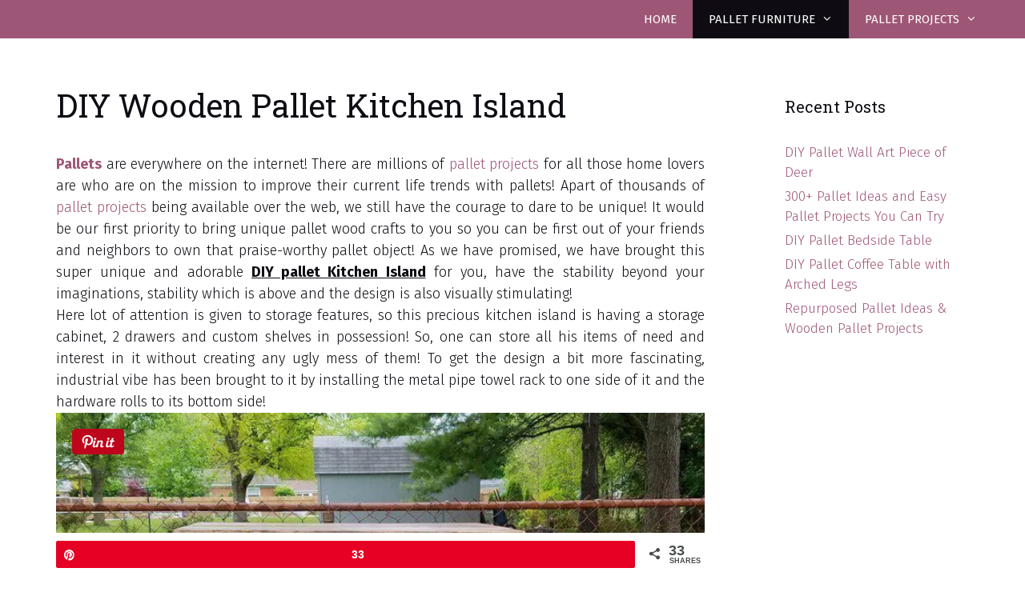

--- FILE ---
content_type: text/html; charset=UTF-8
request_url: https://www.palletspro.com/diy-wooden-pallet-kitchen-island/
body_size: 15976
content:
<!DOCTYPE html>
<html lang="en-US">
<head>
	<meta charset="UTF-8">
	<meta name='robots' content='index, follow, max-image-preview:large, max-snippet:-1, max-video-preview:-1' />
	<style>img:is([sizes="auto" i], [sizes^="auto," i]) { contain-intrinsic-size: 3000px 1500px }</style>
	
<!-- Social Warfare v4.4.4 https://warfareplugins.com - BEGINNING OF OUTPUT -->
<meta property="og:title" content="DIY Wooden Pallet Kitchen Island">
<meta property="article_author" content="admin">
<meta property="article_publisher" content="admin">
<meta property="og:image" content="https://cdn.palletspro.com/wp-content/uploads/2017/01/DIY-Wooden-Pallet-Kitchen-Island.jpg">
<meta property="fb:app_id" content="529576650555031">
<meta property="og:type" content="article">
<meta property="og:url" content="https://www.palletspro.com/diy-wooden-pallet-kitchen-island/">
<meta property="og:site_name" content="Pallets Pro">
<meta property="article:published_time" content="2022-01-23T11:05:45+00:00">
<meta property="article:modified_time" content="2022-01-23T11:05:45+00:00">
<meta property="og:updated_time" content="2022-01-23T11:05:45+00:00">
<meta name="twitter:title" content="DIY Wooden Pallet Kitchen Island">
<meta name="twitter:image" content="https://cdn.palletspro.com/wp-content/uploads/2017/01/DIY-Wooden-Pallet-Kitchen-Island.jpg">
<meta name="twitter:card" content="summary_large_image">
<style>
	@font-face {
		font-family: "sw-icon-font";
		src:url("https://www.palletspro.com/wp-content/plugins/social-warfare/assets/fonts/sw-icon-font.eot?ver=4.4.4");
		src:url("https://www.palletspro.com/wp-content/plugins/social-warfare/assets/fonts/sw-icon-font.eot?ver=4.4.4#iefix") format("embedded-opentype"),
		url("https://www.palletspro.com/wp-content/plugins/social-warfare/assets/fonts/sw-icon-font.woff?ver=4.4.4") format("woff"),
		url("https://www.palletspro.com/wp-content/plugins/social-warfare/assets/fonts/sw-icon-font.ttf?ver=4.4.4") format("truetype"),
		url("https://www.palletspro.com/wp-content/plugins/social-warfare/assets/fonts/sw-icon-font.svg?ver=4.4.4#1445203416") format("svg");
		font-weight: normal;
		font-style: normal;
		font-display:block;
	}
</style>
<!-- Social Warfare v4.4.4 https://warfareplugins.com - END OF OUTPUT -->

<meta name="viewport" content="width=device-width, initial-scale=1">
	<!-- This site is optimized with the Yoast SEO Premium plugin v25.2 (Yoast SEO v25.2) - https://yoast.com/wordpress/plugins/seo/ -->
	<title>DIY Wooden Pallet Kitchen Island - Pallets Pro</title><link rel="preload" as="style" href="https://fonts.googleapis.com/css?family=Fira%20Sans%3A100%2C100italic%2C200%2C200italic%2C300%2C300italic%2Cregular%2Citalic%2C500%2C500italic%2C600%2C600italic%2C700%2C700italic%2C800%2C800italic%2C900%2C900italic%7CRoboto%20Slab%3A100%2C300%2Cregular%2C700&#038;display=swap" /><link rel="stylesheet" href="https://fonts.googleapis.com/css?family=Fira%20Sans%3A100%2C100italic%2C200%2C200italic%2C300%2C300italic%2Cregular%2Citalic%2C500%2C500italic%2C600%2C600italic%2C700%2C700italic%2C800%2C800italic%2C900%2C900italic%7CRoboto%20Slab%3A100%2C300%2Cregular%2C700&#038;display=swap" media="print" onload="this.media='all'" /><noscript><link rel="stylesheet" href="https://fonts.googleapis.com/css?family=Fira%20Sans%3A100%2C100italic%2C200%2C200italic%2C300%2C300italic%2Cregular%2Citalic%2C500%2C500italic%2C600%2C600italic%2C700%2C700italic%2C800%2C800italic%2C900%2C900italic%7CRoboto%20Slab%3A100%2C300%2Cregular%2C700&#038;display=swap" /></noscript><link rel="stylesheet" href="https://cdn.palletspro.com/wp-content/cache/min/1/bde0997b2abbca7a21b19451416cc281.css" media="all" data-minify="1" />
	<meta name="description" content="we have brought this super unique and adorable DIY pallet Kitchen Island for you, have the stability beyond your imaginations, stability which is above and" />
	<link rel="canonical" href="https://www.palletspro.com/diy-wooden-pallet-kitchen-island/" />
	<meta property="og:locale" content="en_US" />
	<meta property="og:type" content="article" />
	<meta property="og:title" content="DIY Wooden Pallet Kitchen Island" />
	<meta property="og:description" content="we have brought this super unique and adorable DIY pallet Kitchen Island for you, have the stability beyond your imaginations, stability which is above and" />
	<meta property="og:url" content="https://www.palletspro.com/diy-wooden-pallet-kitchen-island/" />
	<meta property="og:site_name" content="Pallets Pro" />
	<meta property="article:published_time" content="2022-01-23T11:05:45+00:00" />
	<meta property="og:image" content="https://cdn.palletspro.com/wp-content/uploads/2017/01/DIY-Wooden-Pallet-Kitchen-Island.jpg" />
	<meta property="og:image:width" content="720" />
	<meta property="og:image:height" content="380" />
	<meta property="og:image:type" content="image/jpeg" />
	<meta name="author" content="admin" />
	<meta name="twitter:card" content="summary_large_image" />
	<meta name="twitter:label1" content="Written by" />
	<meta name="twitter:data1" content="admin" />
	<meta name="twitter:label2" content="Est. reading time" />
	<meta name="twitter:data2" content="1 minute" />
	<script type="application/ld+json" class="yoast-schema-graph">{"@context":"https://schema.org","@graph":[{"@type":"WebPage","@id":"https://www.palletspro.com/diy-wooden-pallet-kitchen-island/","url":"https://www.palletspro.com/diy-wooden-pallet-kitchen-island/","name":"DIY Wooden Pallet Kitchen Island - Pallets Pro","isPartOf":{"@id":"https://www.palletspro.com/#website"},"primaryImageOfPage":{"@id":"https://www.palletspro.com/diy-wooden-pallet-kitchen-island/#primaryimage"},"image":{"@id":"https://www.palletspro.com/diy-wooden-pallet-kitchen-island/#primaryimage"},"thumbnailUrl":"https://cdn.palletspro.com/wp-content/uploads/2017/01/DIY-Wooden-Pallet-Kitchen-Island.jpg","datePublished":"2022-01-23T11:05:45+00:00","author":{"@id":"https://www.palletspro.com/#/schema/person/b36e0980303a9413186c9d318c38dda8"},"description":"we have brought this super unique and adorable DIY pallet Kitchen Island for you, have the stability beyond your imaginations, stability which is above and","breadcrumb":{"@id":"https://www.palletspro.com/diy-wooden-pallet-kitchen-island/#breadcrumb"},"inLanguage":"en-US","potentialAction":[{"@type":"ReadAction","target":["https://www.palletspro.com/diy-wooden-pallet-kitchen-island/"]}]},{"@type":"ImageObject","inLanguage":"en-US","@id":"https://www.palletspro.com/diy-wooden-pallet-kitchen-island/#primaryimage","url":"https://cdn.palletspro.com/wp-content/uploads/2017/01/DIY-Wooden-Pallet-Kitchen-Island.jpg","contentUrl":"https://cdn.palletspro.com/wp-content/uploads/2017/01/DIY-Wooden-Pallet-Kitchen-Island.jpg","width":720,"height":380,"caption":"DIY Wooden Pallet Kitchen Island"},{"@type":"BreadcrumbList","@id":"https://www.palletspro.com/diy-wooden-pallet-kitchen-island/#breadcrumb","itemListElement":[{"@type":"ListItem","position":1,"name":"Home","item":"https://www.palletspro.com/"},{"@type":"ListItem","position":2,"name":"DIY Wooden Pallet Kitchen Island"}]},{"@type":"WebSite","@id":"https://www.palletspro.com/#website","url":"https://www.palletspro.com/","name":"Pallets Pro","description":"Pallet Furniture, Pallet Ideas and Pallet Projects","potentialAction":[{"@type":"SearchAction","target":{"@type":"EntryPoint","urlTemplate":"https://www.palletspro.com/?s={search_term_string}"},"query-input":{"@type":"PropertyValueSpecification","valueRequired":true,"valueName":"search_term_string"}}],"inLanguage":"en-US"},{"@type":"Person","@id":"https://www.palletspro.com/#/schema/person/b36e0980303a9413186c9d318c38dda8","name":"admin","image":{"@type":"ImageObject","inLanguage":"en-US","@id":"https://www.palletspro.com/#/schema/person/image/","url":"https://secure.gravatar.com/avatar/3b75b20ad19836710e50906bbba4090cbc94f9432d53a8b8994394b80f973f24?s=96&d=mm&r=g","contentUrl":"https://secure.gravatar.com/avatar/3b75b20ad19836710e50906bbba4090cbc94f9432d53a8b8994394b80f973f24?s=96&d=mm&r=g","caption":"admin"}}]}</script>
	<!-- / Yoast SEO Premium plugin. -->


<link href='https://fonts.gstatic.com' crossorigin rel='preconnect' />
<link href='https://fonts.googleapis.com' crossorigin rel='preconnect' />
<link rel="alternate" type="application/rss+xml" title="Pallets Pro &raquo; Feed" href="https://www.palletspro.com/feed/" />
<link rel="alternate" type="application/rss+xml" title="Pallets Pro &raquo; Comments Feed" href="https://www.palletspro.com/comments/feed/" />
<link rel="alternate" type="application/rss+xml" title="Pallets Pro &raquo; DIY Wooden Pallet Kitchen Island Comments Feed" href="https://www.palletspro.com/diy-wooden-pallet-kitchen-island/feed/" />


<style id='wp-emoji-styles-inline-css'>

	img.wp-smiley, img.emoji {
		display: inline !important;
		border: none !important;
		box-shadow: none !important;
		height: 1em !important;
		width: 1em !important;
		margin: 0 0.07em !important;
		vertical-align: -0.1em !important;
		background: none !important;
		padding: 0 !important;
	}
</style>

<style id='classic-theme-styles-inline-css'>
/*! This file is auto-generated */
.wp-block-button__link{color:#fff;background-color:#32373c;border-radius:9999px;box-shadow:none;text-decoration:none;padding:calc(.667em + 2px) calc(1.333em + 2px);font-size:1.125em}.wp-block-file__button{background:#32373c;color:#fff;text-decoration:none}
</style>
<style id='global-styles-inline-css'>
:root{--wp--preset--aspect-ratio--square: 1;--wp--preset--aspect-ratio--4-3: 4/3;--wp--preset--aspect-ratio--3-4: 3/4;--wp--preset--aspect-ratio--3-2: 3/2;--wp--preset--aspect-ratio--2-3: 2/3;--wp--preset--aspect-ratio--16-9: 16/9;--wp--preset--aspect-ratio--9-16: 9/16;--wp--preset--color--black: #000000;--wp--preset--color--cyan-bluish-gray: #abb8c3;--wp--preset--color--white: #ffffff;--wp--preset--color--pale-pink: #f78da7;--wp--preset--color--vivid-red: #cf2e2e;--wp--preset--color--luminous-vivid-orange: #ff6900;--wp--preset--color--luminous-vivid-amber: #fcb900;--wp--preset--color--light-green-cyan: #7bdcb5;--wp--preset--color--vivid-green-cyan: #00d084;--wp--preset--color--pale-cyan-blue: #8ed1fc;--wp--preset--color--vivid-cyan-blue: #0693e3;--wp--preset--color--vivid-purple: #9b51e0;--wp--preset--color--contrast: var(--contrast);--wp--preset--color--contrast-2: var(--contrast-2);--wp--preset--color--contrast-3: var(--contrast-3);--wp--preset--color--base: var(--base);--wp--preset--color--base-2: var(--base-2);--wp--preset--color--base-3: var(--base-3);--wp--preset--color--accent: var(--accent);--wp--preset--gradient--vivid-cyan-blue-to-vivid-purple: linear-gradient(135deg,rgba(6,147,227,1) 0%,rgb(155,81,224) 100%);--wp--preset--gradient--light-green-cyan-to-vivid-green-cyan: linear-gradient(135deg,rgb(122,220,180) 0%,rgb(0,208,130) 100%);--wp--preset--gradient--luminous-vivid-amber-to-luminous-vivid-orange: linear-gradient(135deg,rgba(252,185,0,1) 0%,rgba(255,105,0,1) 100%);--wp--preset--gradient--luminous-vivid-orange-to-vivid-red: linear-gradient(135deg,rgba(255,105,0,1) 0%,rgb(207,46,46) 100%);--wp--preset--gradient--very-light-gray-to-cyan-bluish-gray: linear-gradient(135deg,rgb(238,238,238) 0%,rgb(169,184,195) 100%);--wp--preset--gradient--cool-to-warm-spectrum: linear-gradient(135deg,rgb(74,234,220) 0%,rgb(151,120,209) 20%,rgb(207,42,186) 40%,rgb(238,44,130) 60%,rgb(251,105,98) 80%,rgb(254,248,76) 100%);--wp--preset--gradient--blush-light-purple: linear-gradient(135deg,rgb(255,206,236) 0%,rgb(152,150,240) 100%);--wp--preset--gradient--blush-bordeaux: linear-gradient(135deg,rgb(254,205,165) 0%,rgb(254,45,45) 50%,rgb(107,0,62) 100%);--wp--preset--gradient--luminous-dusk: linear-gradient(135deg,rgb(255,203,112) 0%,rgb(199,81,192) 50%,rgb(65,88,208) 100%);--wp--preset--gradient--pale-ocean: linear-gradient(135deg,rgb(255,245,203) 0%,rgb(182,227,212) 50%,rgb(51,167,181) 100%);--wp--preset--gradient--electric-grass: linear-gradient(135deg,rgb(202,248,128) 0%,rgb(113,206,126) 100%);--wp--preset--gradient--midnight: linear-gradient(135deg,rgb(2,3,129) 0%,rgb(40,116,252) 100%);--wp--preset--font-size--small: 13px;--wp--preset--font-size--medium: 20px;--wp--preset--font-size--large: 36px;--wp--preset--font-size--x-large: 42px;--wp--preset--spacing--20: 0.44rem;--wp--preset--spacing--30: 0.67rem;--wp--preset--spacing--40: 1rem;--wp--preset--spacing--50: 1.5rem;--wp--preset--spacing--60: 2.25rem;--wp--preset--spacing--70: 3.38rem;--wp--preset--spacing--80: 5.06rem;--wp--preset--shadow--natural: 6px 6px 9px rgba(0, 0, 0, 0.2);--wp--preset--shadow--deep: 12px 12px 50px rgba(0, 0, 0, 0.4);--wp--preset--shadow--sharp: 6px 6px 0px rgba(0, 0, 0, 0.2);--wp--preset--shadow--outlined: 6px 6px 0px -3px rgba(255, 255, 255, 1), 6px 6px rgba(0, 0, 0, 1);--wp--preset--shadow--crisp: 6px 6px 0px rgba(0, 0, 0, 1);}:where(.is-layout-flex){gap: 0.5em;}:where(.is-layout-grid){gap: 0.5em;}body .is-layout-flex{display: flex;}.is-layout-flex{flex-wrap: wrap;align-items: center;}.is-layout-flex > :is(*, div){margin: 0;}body .is-layout-grid{display: grid;}.is-layout-grid > :is(*, div){margin: 0;}:where(.wp-block-columns.is-layout-flex){gap: 2em;}:where(.wp-block-columns.is-layout-grid){gap: 2em;}:where(.wp-block-post-template.is-layout-flex){gap: 1.25em;}:where(.wp-block-post-template.is-layout-grid){gap: 1.25em;}.has-black-color{color: var(--wp--preset--color--black) !important;}.has-cyan-bluish-gray-color{color: var(--wp--preset--color--cyan-bluish-gray) !important;}.has-white-color{color: var(--wp--preset--color--white) !important;}.has-pale-pink-color{color: var(--wp--preset--color--pale-pink) !important;}.has-vivid-red-color{color: var(--wp--preset--color--vivid-red) !important;}.has-luminous-vivid-orange-color{color: var(--wp--preset--color--luminous-vivid-orange) !important;}.has-luminous-vivid-amber-color{color: var(--wp--preset--color--luminous-vivid-amber) !important;}.has-light-green-cyan-color{color: var(--wp--preset--color--light-green-cyan) !important;}.has-vivid-green-cyan-color{color: var(--wp--preset--color--vivid-green-cyan) !important;}.has-pale-cyan-blue-color{color: var(--wp--preset--color--pale-cyan-blue) !important;}.has-vivid-cyan-blue-color{color: var(--wp--preset--color--vivid-cyan-blue) !important;}.has-vivid-purple-color{color: var(--wp--preset--color--vivid-purple) !important;}.has-black-background-color{background-color: var(--wp--preset--color--black) !important;}.has-cyan-bluish-gray-background-color{background-color: var(--wp--preset--color--cyan-bluish-gray) !important;}.has-white-background-color{background-color: var(--wp--preset--color--white) !important;}.has-pale-pink-background-color{background-color: var(--wp--preset--color--pale-pink) !important;}.has-vivid-red-background-color{background-color: var(--wp--preset--color--vivid-red) !important;}.has-luminous-vivid-orange-background-color{background-color: var(--wp--preset--color--luminous-vivid-orange) !important;}.has-luminous-vivid-amber-background-color{background-color: var(--wp--preset--color--luminous-vivid-amber) !important;}.has-light-green-cyan-background-color{background-color: var(--wp--preset--color--light-green-cyan) !important;}.has-vivid-green-cyan-background-color{background-color: var(--wp--preset--color--vivid-green-cyan) !important;}.has-pale-cyan-blue-background-color{background-color: var(--wp--preset--color--pale-cyan-blue) !important;}.has-vivid-cyan-blue-background-color{background-color: var(--wp--preset--color--vivid-cyan-blue) !important;}.has-vivid-purple-background-color{background-color: var(--wp--preset--color--vivid-purple) !important;}.has-black-border-color{border-color: var(--wp--preset--color--black) !important;}.has-cyan-bluish-gray-border-color{border-color: var(--wp--preset--color--cyan-bluish-gray) !important;}.has-white-border-color{border-color: var(--wp--preset--color--white) !important;}.has-pale-pink-border-color{border-color: var(--wp--preset--color--pale-pink) !important;}.has-vivid-red-border-color{border-color: var(--wp--preset--color--vivid-red) !important;}.has-luminous-vivid-orange-border-color{border-color: var(--wp--preset--color--luminous-vivid-orange) !important;}.has-luminous-vivid-amber-border-color{border-color: var(--wp--preset--color--luminous-vivid-amber) !important;}.has-light-green-cyan-border-color{border-color: var(--wp--preset--color--light-green-cyan) !important;}.has-vivid-green-cyan-border-color{border-color: var(--wp--preset--color--vivid-green-cyan) !important;}.has-pale-cyan-blue-border-color{border-color: var(--wp--preset--color--pale-cyan-blue) !important;}.has-vivid-cyan-blue-border-color{border-color: var(--wp--preset--color--vivid-cyan-blue) !important;}.has-vivid-purple-border-color{border-color: var(--wp--preset--color--vivid-purple) !important;}.has-vivid-cyan-blue-to-vivid-purple-gradient-background{background: var(--wp--preset--gradient--vivid-cyan-blue-to-vivid-purple) !important;}.has-light-green-cyan-to-vivid-green-cyan-gradient-background{background: var(--wp--preset--gradient--light-green-cyan-to-vivid-green-cyan) !important;}.has-luminous-vivid-amber-to-luminous-vivid-orange-gradient-background{background: var(--wp--preset--gradient--luminous-vivid-amber-to-luminous-vivid-orange) !important;}.has-luminous-vivid-orange-to-vivid-red-gradient-background{background: var(--wp--preset--gradient--luminous-vivid-orange-to-vivid-red) !important;}.has-very-light-gray-to-cyan-bluish-gray-gradient-background{background: var(--wp--preset--gradient--very-light-gray-to-cyan-bluish-gray) !important;}.has-cool-to-warm-spectrum-gradient-background{background: var(--wp--preset--gradient--cool-to-warm-spectrum) !important;}.has-blush-light-purple-gradient-background{background: var(--wp--preset--gradient--blush-light-purple) !important;}.has-blush-bordeaux-gradient-background{background: var(--wp--preset--gradient--blush-bordeaux) !important;}.has-luminous-dusk-gradient-background{background: var(--wp--preset--gradient--luminous-dusk) !important;}.has-pale-ocean-gradient-background{background: var(--wp--preset--gradient--pale-ocean) !important;}.has-electric-grass-gradient-background{background: var(--wp--preset--gradient--electric-grass) !important;}.has-midnight-gradient-background{background: var(--wp--preset--gradient--midnight) !important;}.has-small-font-size{font-size: var(--wp--preset--font-size--small) !important;}.has-medium-font-size{font-size: var(--wp--preset--font-size--medium) !important;}.has-large-font-size{font-size: var(--wp--preset--font-size--large) !important;}.has-x-large-font-size{font-size: var(--wp--preset--font-size--x-large) !important;}
:where(.wp-block-post-template.is-layout-flex){gap: 1.25em;}:where(.wp-block-post-template.is-layout-grid){gap: 1.25em;}
:where(.wp-block-columns.is-layout-flex){gap: 2em;}:where(.wp-block-columns.is-layout-grid){gap: 2em;}
:root :where(.wp-block-pullquote){font-size: 1.5em;line-height: 1.6;}
</style>


<style id='generate-style-inline-css'>
.no-featured-image-padding .featured-image {margin-left:-30px;margin-right:-30px;}.post-image-above-header .no-featured-image-padding .inside-article .featured-image {margin-top:-30px;}@media (max-width:768px){.no-featured-image-padding .featured-image {margin-left:-30px;margin-right:-30px;}.post-image-above-header .no-featured-image-padding .inside-article .featured-image {margin-top:-30px;}}.featured-image img {width: 1200px;}
body{background-color:#ffffff;color:#0e0c12;}a{color:#9e5676;}a:visited{color:#551a33;}a:hover, a:focus, a:active{color:#c8c6cb;}body .grid-container{max-width:1200px;}.wp-block-group__inner-container{max-width:1200px;margin-left:auto;margin-right:auto;}.generate-back-to-top{font-size:20px;border-radius:3px;position:fixed;bottom:30px;right:30px;line-height:40px;width:40px;text-align:center;z-index:10;transition:opacity 300ms ease-in-out;opacity:0.1;transform:translateY(1000px);}.generate-back-to-top__show{opacity:1;transform:translateY(0);}:root{--contrast:#222222;--contrast-2:#575760;--contrast-3:#b2b2be;--base:#f0f0f0;--base-2:#f7f8f9;--base-3:#ffffff;--accent:#1e73be;}:root .has-contrast-color{color:var(--contrast);}:root .has-contrast-background-color{background-color:var(--contrast);}:root .has-contrast-2-color{color:var(--contrast-2);}:root .has-contrast-2-background-color{background-color:var(--contrast-2);}:root .has-contrast-3-color{color:var(--contrast-3);}:root .has-contrast-3-background-color{background-color:var(--contrast-3);}:root .has-base-color{color:var(--base);}:root .has-base-background-color{background-color:var(--base);}:root .has-base-2-color{color:var(--base-2);}:root .has-base-2-background-color{background-color:var(--base-2);}:root .has-base-3-color{color:var(--base-3);}:root .has-base-3-background-color{background-color:var(--base-3);}:root .has-accent-color{color:var(--accent);}:root .has-accent-background-color{background-color:var(--accent);}body, button, input, select, textarea{font-family:"Fira Sans", sans-serif;font-weight:300;font-size:18px;}body{line-height:1.5;}p{margin-bottom:0em;}.entry-content > [class*="wp-block-"]:not(:last-child):not(.wp-block-heading){margin-bottom:0em;}.main-navigation a, .menu-toggle{font-weight:400;text-transform:uppercase;}.main-navigation .main-nav ul ul li a{font-size:14px;}.sidebar .widget, .footer-widgets .widget{font-size:17px;}h1{font-family:"Roboto Slab", serif;font-weight:400;font-size:40px;}h2{font-family:"Roboto Slab", serif;font-weight:300;font-size:30px;}h3{font-family:"Fira Sans", sans-serif;font-size:20px;}h4{font-size:inherit;}h5{font-size:inherit;}.site-info{font-size:14px;}@media (max-width:768px){.main-title{font-size:20px;}h1{font-size:30px;}h2{font-size:25px;}}.top-bar{background-color:#636363;color:#ffffff;}.top-bar a{color:#ffffff;}.top-bar a:hover{color:#303030;}.site-header{background-color:#ffffff;color:#0e0c12;}.site-header a{color:#9e5676;}.site-header a:hover{color:#c8c6cb;}.main-title a,.main-title a:hover{color:#ffffff;}.site-description{color:#0e0c12;}.main-navigation,.main-navigation ul ul{background-color:#9e5676;}.main-navigation .main-nav ul li a, .main-navigation .menu-toggle, .main-navigation .menu-bar-items{color:#ffffff;}.main-navigation .main-nav ul li:not([class*="current-menu-"]):hover > a, .main-navigation .main-nav ul li:not([class*="current-menu-"]):focus > a, .main-navigation .main-nav ul li.sfHover:not([class*="current-menu-"]) > a, .main-navigation .menu-bar-item:hover > a, .main-navigation .menu-bar-item.sfHover > a{color:#f9f8f8;background-color:#0e0c12;}button.menu-toggle:hover,button.menu-toggle:focus,.main-navigation .mobile-bar-items a,.main-navigation .mobile-bar-items a:hover,.main-navigation .mobile-bar-items a:focus{color:#ffffff;}.main-navigation .main-nav ul li[class*="current-menu-"] > a{color:#ffffff;background-color:#0e0c12;}.navigation-search input[type="search"],.navigation-search input[type="search"]:active, .navigation-search input[type="search"]:focus, .main-navigation .main-nav ul li.search-item.active > a, .main-navigation .menu-bar-items .search-item.active > a{color:#000000;background-color:#0e0c12;}.main-navigation ul ul{background-color:#0e0c12;}.main-navigation .main-nav ul ul li a{color:#ffffff;}.main-navigation .main-nav ul ul li:not([class*="current-menu-"]):hover > a,.main-navigation .main-nav ul ul li:not([class*="current-menu-"]):focus > a, .main-navigation .main-nav ul ul li.sfHover:not([class*="current-menu-"]) > a{color:#ffffff;background-color:#9e5676;}.main-navigation .main-nav ul ul li[class*="current-menu-"] > a{color:#ffffff;background-color:#0e0c12;}.separate-containers .inside-article, .separate-containers .comments-area, .separate-containers .page-header, .one-container .container, .separate-containers .paging-navigation, .inside-page-header{color:#0e0c12;background-color:#ffffff;}.inside-article a,.paging-navigation a,.comments-area a,.page-header a{color:#9e5676;}.inside-article a:hover,.paging-navigation a:hover,.comments-area a:hover,.page-header a:hover{color:#551a33;}.entry-header h1,.page-header h1{color:#0e0c12;}.entry-title a{color:#0e0c12;}.entry-title a:hover{color:#551a33;}.entry-meta{color:#473d55;}.entry-meta a{color:#551a33;}.entry-meta a:hover{color:#c8c6cb;}h1{color:#0e0c12;}h2{color:#0e0c12;}h3{color:#9e5676;}h4{color:#0e0c12;}h5{color:#0e0c12;}.sidebar .widget{color:#0e0c12;background-color:#ffffff;}.sidebar .widget a{color:#9e5676;}.sidebar .widget a:hover{color:#551a33;}.sidebar .widget .widget-title{color:#0e0c12;}.footer-widgets{color:#0e0c12;background-color:#ffffff;}.footer-widgets a{color:#9e5676;}.footer-widgets a:hover{color:#551a33;}.footer-widgets .widget-title{color:#0e0c12;}.site-info{color:#ffffff;background-color:#0e0c12;}.site-info a{color:#af6c8a;}.site-info a:hover{color:#f9f8f8;}.footer-bar .widget_nav_menu .current-menu-item a{color:#f9f8f8;}input[type="text"],input[type="email"],input[type="url"],input[type="password"],input[type="search"],input[type="tel"],input[type="number"],textarea,select{color:#0e0c12;background-color:#f9f8f8;border-color:#c8c6cb;}input[type="text"]:focus,input[type="email"]:focus,input[type="url"]:focus,input[type="password"]:focus,input[type="search"]:focus,input[type="tel"]:focus,input[type="number"]:focus,textarea:focus,select:focus{color:#0e0c12;background-color:#ffffff;border-color:#c8c6cb;}button,html input[type="button"],input[type="reset"],input[type="submit"],a.button,a.wp-block-button__link:not(.has-background){color:#ffffff;background-color:#473d55;}button:hover,html input[type="button"]:hover,input[type="reset"]:hover,input[type="submit"]:hover,a.button:hover,button:focus,html input[type="button"]:focus,input[type="reset"]:focus,input[type="submit"]:focus,a.button:focus,a.wp-block-button__link:not(.has-background):active,a.wp-block-button__link:not(.has-background):focus,a.wp-block-button__link:not(.has-background):hover{color:#ffffff;background-color:rgba(,,,);}a.generate-back-to-top{background-color:#9e5676;color:#ffffff;}a.generate-back-to-top:hover,a.generate-back-to-top:focus{background-color:#af6c8a;color:#ffffff;}:root{--gp-search-modal-bg-color:var(--base-3);--gp-search-modal-text-color:var(--contrast);--gp-search-modal-overlay-bg-color:rgba(0,0,0,0.2);}@media (max-width: 768px){.main-navigation .menu-bar-item:hover > a, .main-navigation .menu-bar-item.sfHover > a{background:none;color:#ffffff;}}.inside-top-bar{padding:10px;}.inside-header{padding:0px;}.separate-containers .inside-article, .separate-containers .comments-area, .separate-containers .page-header, .separate-containers .paging-navigation, .one-container .site-content, .inside-page-header{padding:30px;}.site-main .wp-block-group__inner-container{padding:30px;}.entry-content .alignwide, body:not(.no-sidebar) .entry-content .alignfull{margin-left:-30px;width:calc(100% + 60px);max-width:calc(100% + 60px);}.one-container.right-sidebar .site-main,.one-container.both-right .site-main{margin-right:30px;}.one-container.left-sidebar .site-main,.one-container.both-left .site-main{margin-left:30px;}.one-container.both-sidebars .site-main{margin:0px 30px 0px 30px;}.separate-containers .widget, .separate-containers .site-main > *, .separate-containers .page-header, .widget-area .main-navigation{margin-bottom:30px;}.separate-containers .site-main{margin:30px;}.both-right.separate-containers .inside-left-sidebar{margin-right:15px;}.both-right.separate-containers .inside-right-sidebar{margin-left:15px;}.both-left.separate-containers .inside-left-sidebar{margin-right:15px;}.both-left.separate-containers .inside-right-sidebar{margin-left:15px;}.separate-containers .page-header-image, .separate-containers .page-header-contained, .separate-containers .page-header-image-single, .separate-containers .page-header-content-single{margin-top:30px;}.separate-containers .inside-right-sidebar, .separate-containers .inside-left-sidebar{margin-top:30px;margin-bottom:30px;}.main-navigation .main-nav ul li a,.menu-toggle,.main-navigation .mobile-bar-items a{line-height:48px;}.navigation-search input[type="search"]{height:48px;}.rtl .menu-item-has-children .dropdown-menu-toggle{padding-left:20px;}.rtl .main-navigation .main-nav ul li.menu-item-has-children > a{padding-right:20px;}.site-info{padding:20px;}@media (max-width:768px){.separate-containers .inside-article, .separate-containers .comments-area, .separate-containers .page-header, .separate-containers .paging-navigation, .one-container .site-content, .inside-page-header{padding:30px;}.site-main .wp-block-group__inner-container{padding:30px;}.site-info{padding-right:10px;padding-left:10px;}.entry-content .alignwide, body:not(.no-sidebar) .entry-content .alignfull{margin-left:-30px;width:calc(100% + 60px);max-width:calc(100% + 60px);}}.one-container .sidebar .widget{padding:0px;}@media (max-width: 768px){.main-navigation .menu-toggle,.main-navigation .mobile-bar-items,.sidebar-nav-mobile:not(#sticky-placeholder){display:block;}.main-navigation ul,.gen-sidebar-nav{display:none;}[class*="nav-float-"] .site-header .inside-header > *{float:none;clear:both;}}
.dynamic-author-image-rounded{border-radius:100%;}.dynamic-featured-image, .dynamic-author-image{vertical-align:middle;}.one-container.blog .dynamic-content-template:not(:last-child), .one-container.archive .dynamic-content-template:not(:last-child){padding-bottom:0px;}.dynamic-entry-excerpt > p:last-child{margin-bottom:0px;}
.main-navigation .main-nav ul li a,.menu-toggle,.main-navigation .mobile-bar-items a{transition: line-height 300ms ease}
h2.entry-title{font-size:18px;}.navigation-branding .main-title{font-weight:bold;text-transform:none;font-size:25px;}@media (max-width:768px){h2.entry-title{font-size:20px;}}@media (max-width: 768px){.navigation-branding .main-title{font-size:20px;}}
</style>



<style id='generate-navigation-branding-inline-css'>
.navigation-branding img, .site-logo.mobile-header-logo img{height:48px;width:auto;}.navigation-branding .main-title{line-height:48px;}@media (max-width: 1210px){#site-navigation .navigation-branding, #sticky-navigation .navigation-branding{margin-left:10px;}}@media (max-width: 768px){.main-navigation:not(.slideout-navigation) .main-nav{-ms-flex:0 0 100%;flex:0 0 100%;}.main-navigation:not(.slideout-navigation) .inside-navigation{-ms-flex-wrap:wrap;flex-wrap:wrap;display:-webkit-box;display:-ms-flexbox;display:flex;}.nav-aligned-center .navigation-branding, .nav-aligned-left .navigation-branding{margin-right:auto;}.nav-aligned-center  .main-navigation.has-branding:not(.slideout-navigation) .inside-navigation .main-nav,.nav-aligned-center  .main-navigation.has-sticky-branding.navigation-stick .inside-navigation .main-nav,.nav-aligned-left  .main-navigation.has-branding:not(.slideout-navigation) .inside-navigation .main-nav,.nav-aligned-left  .main-navigation.has-sticky-branding.navigation-stick .inside-navigation .main-nav{margin-right:0px;}}
</style>
<script src="https://cdn.palletspro.com/wp-includes/js/jquery/jquery.min.js?ver=1702066976" id="jquery-core-js"></script>

<script id="jquery-pin-it-button-script-js-extra">
var jpibfi_options = {"imageSelector":".jpibfi_container img","disabledClasses":"nopin;wp-smiley","enabledClasses":"","descriptionOption":"1","usePostUrl":"1","minImageHeight":"251","minImageWidth":"0","siteTitle":"Pallets Pro","buttonPosition":"0","debug":"0","containerSelector":"div","pinImageHeight":"32","pinImageWidth":"65","buttonMarginTop":"20","buttonMarginBottom":"20","buttonMarginLeft":"20","buttonMarginRight":"20","retinaFriendly":"0","showButton":"always","pinLinkedImages":"","pinLinkedImagesExtensions":"","lightbox":{"enabled":false,"descriptionOption":"1"}};
</script>

<link rel="https://api.w.org/" href="https://www.palletspro.com/wp-json/" /><link rel="alternate" title="JSON" type="application/json" href="https://www.palletspro.com/wp-json/wp/v2/posts/7" /><link rel="EditURI" type="application/rsd+xml" title="RSD" href="https://www.palletspro.com/xmlrpc.php?rsd" />
<meta name="generator" content="WordPress 6.8.3" />
<link rel='shortlink' href='https://www.palletspro.com/?p=7' />
<link rel="alternate" title="oEmbed (JSON)" type="application/json+oembed" href="https://www.palletspro.com/wp-json/oembed/1.0/embed?url=https%3A%2F%2Fwww.palletspro.com%2Fdiy-wooden-pallet-kitchen-island%2F" />
<link rel="alternate" title="oEmbed (XML)" type="text/xml+oembed" href="https://www.palletspro.com/wp-json/oembed/1.0/embed?url=https%3A%2F%2Fwww.palletspro.com%2Fdiy-wooden-pallet-kitchen-island%2F&#038;format=xml" />
 <style type="text/css"> a.pinit-button { position:absolute; text-indent:-9999em !important; width: 65px !important; height: 32px !important; background: transparent url('https://cdn.palletspro.com/wp-content/uploads/2018/01/pin-it-button-transparent-download-1-1-1-1-1-1-1-1-1-1-1.png') no-repeat 0 0 !important; background-size: 65px 32px !important; } img.pinit-hover { opacity: 0.5 !important; filter:alpha(opacity=50) !important; /* For IE8 and earlier */ } </style> <!-- Related Posts for WP Premium CSS -->
<style type='text/css'>
.rp4wp-related-posts { width:100%; overflow:hidden;}ul.rp4wp-posts-list {width:100%; margin:0 !important; padding:0 !important; list-style:none !important; float:left;}ul.rp4wp-posts-list .rp4wp-col {width:100% !important;margin-bottom:30px !important;list-style:none !important;box-sizing:border-box;overflow:hidden;float:left;}.rp4wp_component_wrapper {width:100% !important;float:left;}.rp4wp_component {width:100% !important;padding:0 0 5% !important;box-sizing:border-box;float:left;overflow:hidden !important;}.rp4wp_component a {border:0 !important;}.rp4wp_component_image a {display:block; height:100% !important;} .rp4wp_component_image img {width:100% !important;height:100% !important;}.rp4wp_component_title a {text-decoration:none !important; font-weight:bold; border:0 !important;}@media (min-width: 768px) {ul.rp4wp-posts-list .rp4wp-col {width:34.333333333333% !important;height:225px !important;padding:0 2% !important;}ul.rp4wp-posts-list .rp4wp-col-first {width:32.333333333333% !important;padding-left:0 !important;padding-right:2% !important;}ul.rp4wp-posts-list .rp4wp-col-last {width:32.333333333333% !important;padding-right:0 !important;padding-left:2% !important;}.rp4wp_component_wrapper {width:50% !important;}.rp4wp_component_wrapper_left {padding-right:5% !important;}.rp4wp_component_wrapper_right {padding-left:5% !important;}}.rp4wp_component_2{height:60% !important;}.rp4wp_component_3{height:40% !important;}
</style>
<link rel="pingback" href="https://www.palletspro.com/xmlrpc.php">
<link rel="icon" href="https://cdn.palletspro.com/wp-content/uploads/2018/04/favicon-p1-min-80x80.png" sizes="32x32" />
<link rel="icon" href="https://cdn.palletspro.com/wp-content/uploads/2018/04/favicon-p1-min.png" sizes="192x192" />
<link rel="apple-touch-icon" href="https://cdn.palletspro.com/wp-content/uploads/2018/04/favicon-p1-min.png" />
<meta name="msapplication-TileImage" content="https://cdn.palletspro.com/wp-content/uploads/2018/04/favicon-p1-min.png" />
		<style id="wp-custom-css">
			/* GeneratePress Site CSS */ 
 /* End GeneratePress Site CSS */		</style>
		<noscript><style id="rocket-lazyload-nojs-css">.rll-youtube-player, [data-lazy-src]{display:none !important;}</style></noscript></head>

<body class="wp-singular post-template-default single single-post postid-7 single-format-standard wp-embed-responsive wp-theme-generatepress post-image-above-header post-image-aligned-center sticky-menu-fade sticky-enabled desktop-sticky-menu right-sidebar nav-below-header separate-containers fluid-header active-footer-widgets-0 nav-aligned-right header-aligned-left dropdown-hover" itemtype="https://schema.org/Blog" itemscope>
	<a class="screen-reader-text skip-link" href="#content" title="Skip to content">Skip to content</a>		<nav class="main-navigation sub-menu-right" id="site-navigation" aria-label="Primary"  itemtype="https://schema.org/SiteNavigationElement" itemscope>
			<div class="inside-navigation grid-container grid-parent">
								<button class="menu-toggle" aria-controls="primary-menu" aria-expanded="false">
					<span class="mobile-menu">Menu</span>				</button>
				<div id="primary-menu" class="main-nav"><ul id="menu-categories" class=" menu sf-menu"><li id="menu-item-14844" class="menu-item menu-item-type-custom menu-item-object-custom menu-item-home menu-item-14844"><a href="https://www.palletspro.com/">Home</a></li>
<li id="menu-item-14555" class="menu-item menu-item-type-taxonomy menu-item-object-category current-post-ancestor current-menu-parent current-post-parent menu-item-has-children menu-item-14555"><a href="https://www.palletspro.com/category/pallet-furniture/">Pallet Furniture<span role="presentation" class="dropdown-menu-toggle"></span></a>
<ul class="sub-menu">
	<li id="menu-item-14556" class="menu-item menu-item-type-taxonomy menu-item-object-category menu-item-14556"><a href="https://www.palletspro.com/category/pallet-furniture/pallet-bed-headboards/">Pallet Bed &amp; Headboards</a></li>
	<li id="menu-item-14557" class="menu-item menu-item-type-taxonomy menu-item-object-category menu-item-14557"><a href="https://www.palletspro.com/category/pallet-furniture/pallet-bench-chairs/">Pallet Bench &amp; Chairs</a></li>
	<li id="menu-item-14558" class="menu-item menu-item-type-taxonomy menu-item-object-category menu-item-14558"><a href="https://www.palletspro.com/category/pallet-furniture/pallet-coffee-table/">Pallet Coffee Table</a></li>
	<li id="menu-item-14559" class="menu-item menu-item-type-taxonomy menu-item-object-category menu-item-14559"><a href="https://www.palletspro.com/category/pallet-furniture/pallet-desk-and-tables/">Pallet Desk and Tables</a></li>
	<li id="menu-item-14560" class="menu-item menu-item-type-taxonomy menu-item-object-category menu-item-14560"><a href="https://www.palletspro.com/category/pallet-furniture/pallet-dining-table/">Pallet Dining Table</a></li>
	<li id="menu-item-14561" class="menu-item menu-item-type-taxonomy menu-item-object-category menu-item-14561"><a href="https://www.palletspro.com/category/pallet-furniture/pallet-sofas/">Pallet Sofas</a></li>
	<li id="menu-item-14562" class="menu-item menu-item-type-taxonomy menu-item-object-category menu-item-14562"><a href="https://www.palletspro.com/category/pallet-furniture/pallet-tv-stand/">Pallet TV Stand</a></li>
	<li id="menu-item-14564" class="menu-item menu-item-type-taxonomy menu-item-object-category menu-item-14564"><a href="https://www.palletspro.com/category/pallet-outdoor-furniture/">Pallet Outdoor Furniture</a></li>
	<li id="menu-item-14563" class="menu-item menu-item-type-taxonomy menu-item-object-category menu-item-14563"><a href="https://www.palletspro.com/category/pallet-garden-planters/">Pallet Garden &amp; Planters</a></li>
</ul>
</li>
<li id="menu-item-14565" class="menu-item menu-item-type-taxonomy menu-item-object-category current-post-ancestor menu-item-has-children menu-item-14565"><a href="https://www.palletspro.com/category/pallet-projects/">Pallet Projects<span role="presentation" class="dropdown-menu-toggle"></span></a>
<ul class="sub-menu">
	<li id="menu-item-14570" class="menu-item menu-item-type-taxonomy menu-item-object-category current-post-ancestor current-menu-parent current-post-parent menu-item-14570"><a href="https://www.palletspro.com/category/pallet-projects/pallets-in-kitchen/">Pallets in Kitchen</a></li>
	<li id="menu-item-14569" class="menu-item menu-item-type-taxonomy menu-item-object-category menu-item-14569"><a href="https://www.palletspro.com/category/pallet-projects/pallets-in-bathroom/">Pallets in Bathroom</a></li>
	<li id="menu-item-14568" class="menu-item menu-item-type-taxonomy menu-item-object-category menu-item-14568"><a href="https://www.palletspro.com/category/pallet-projects/pallets-for-decoration/">Pallets for Decoration</a></li>
	<li id="menu-item-14567" class="menu-item menu-item-type-taxonomy menu-item-object-category menu-item-14567"><a href="https://www.palletspro.com/category/pallet-projects/pallet-shelves-and-racks/">Pallet Shelves and Racks</a></li>
	<li id="menu-item-14566" class="menu-item menu-item-type-taxonomy menu-item-object-category menu-item-14566"><a href="https://www.palletspro.com/category/pallet-projects/pallet-bookcase-and-bookshelves/">Pallet Bookcase and Bookshelves</a></li>
	<li id="menu-item-14845" class="menu-item menu-item-type-taxonomy menu-item-object-category menu-item-14845"><a href="https://www.palletspro.com/category/pallet-projects/pallet-dog-house-and-beds/">Pallet Dog House and Beds</a></li>
	<li id="menu-item-14571" class="menu-item menu-item-type-taxonomy menu-item-object-category menu-item-14571"><a href="https://www.palletspro.com/category/pallet-projects-for-kids/">Pallet Projects for Kids</a></li>
</ul>
</li>
</ul></div>			</div>
		</nav>
		
	<div class="site grid-container container hfeed grid-parent" id="page">
				<div class="site-content" id="content">
			
	<div class="content-area grid-parent mobile-grid-100 grid-75 tablet-grid-75" id="primary">
		<main class="site-main" id="main">
			
<article id="post-7" class="post-7 post type-post status-publish format-standard has-post-thumbnail hentry category-pallet-furniture category-pallets-in-kitchen no-featured-image-padding" itemtype="https://schema.org/CreativeWork" itemscope>
	<div class="inside-article">
					<header class="entry-header">
				<h1 class="entry-title" itemprop="headline">DIY Wooden Pallet Kitchen Island</h1>			</header>
			
		<div class="entry-content" itemprop="text">
			<input class="jpibfi" type="hidden" ><p style="text-align: justify;"><strong><a href="http://www.101palletideas.com/where-to-get-pallets/" target="_blank" rel="noopener noreferrer">Pallets</a></strong> are everywhere on the internet! There are millions of <a href="http://www.101palletideas.com/130-inspired-wood-pallet-projects-and-ideas/" target="_blank" rel="noopener noreferrer">pallet projects</a> for all those home lovers are who are on the mission to improve their current life trends with pallets! Apart of thousands of <a href="http://www.101palletideas.com/45-diy-projects-with-wood-pallets/" target="_blank" rel="noopener noreferrer">pallet projects</a> being available over the web, we still have the courage to dare to be unique! It would be our first priority to bring unique pallet wood crafts to you so you can be first out of your friends and neighbors to own that praise-worthy pallet object! As we have promised, we have brought this super unique and adorable <span style="text-decoration: underline;"><strong>DIY pallet Kitchen Island</strong></span> for you, have the stability beyond your imaginations, stability which is above and the design is also visually stimulating!</p>
<p style="text-align: justify;">Here lot of attention is given to storage features, so this precious kitchen island is having a storage cabinet, 2 drawers and custom shelves in possession! So, one can store all his items of need and interest in it without creating any ugly mess of them! To get the design a bit more fascinating, industrial vibe has been brought to it by installing the metal pipe towel rack to one side of it and the hardware rolls to its bottom side!</p>
<p><img fetchpriority="high" decoding="async" class="aligncenter wp-image-8 size-full" src="data:image/svg+xml,%3Csvg%20xmlns='http://www.w3.org/2000/svg'%20viewBox='0%200%20960%20720'%3E%3C/svg%3E" alt="DIY wooden pallet kitchen island" width="960" height="720" data-lazy-srcset="https://cdn.palletspro.com/wp-content/uploads/2017/01/Custom-Painted-Pallet-Kitchen-Island-on-Wheels.jpg 960w, https://www.palletspro.com/wp-content/uploads/2017/01/Custom-Painted-Pallet-Kitchen-Island-on-Wheels-150x113.jpg 150w, https://www.palletspro.com/wp-content/uploads/2017/01/Custom-Painted-Pallet-Kitchen-Island-on-Wheels-300x225.jpg 300w, https://www.palletspro.com/wp-content/uploads/2017/01/Custom-Painted-Pallet-Kitchen-Island-on-Wheels-768x576.jpg 768w, https://www.palletspro.com/wp-content/uploads/2017/01/Custom-Painted-Pallet-Kitchen-Island-on-Wheels-800x600.jpg 800w, https://www.palletspro.com/wp-content/uploads/2017/01/Custom-Painted-Pallet-Kitchen-Island-on-Wheels-550x413.jpg 550w, https://www.palletspro.com/wp-content/uploads/2017/01/Custom-Painted-Pallet-Kitchen-Island-on-Wheels-350x263.jpg 350w, https://www.palletspro.com/wp-content/uploads/2017/01/Custom-Painted-Pallet-Kitchen-Island-on-Wheels-260x195.jpg 260w" data-lazy-sizes="(max-width: 960px) 100vw, 960px" data-lazy-src="https://cdn.palletspro.com/wp-content/uploads/2017/01/Custom-Painted-Pallet-Kitchen-Island-on-Wheels.jpg" /><noscript><img fetchpriority="high" decoding="async" class="aligncenter wp-image-8 size-full" src="https://cdn.palletspro.com/wp-content/uploads/2017/01/Custom-Painted-Pallet-Kitchen-Island-on-Wheels.jpg" alt="DIY wooden pallet kitchen island" width="960" height="720" srcset="https://cdn.palletspro.com/wp-content/uploads/2017/01/Custom-Painted-Pallet-Kitchen-Island-on-Wheels.jpg 960w,  https://cdn.palletspro.com/wp-content/uploads/2017/01/Custom-Painted-Pallet-Kitchen-Island-on-Wheels-150x113.jpg 150w,  https://cdn.palletspro.com/wp-content/uploads/2017/01/Custom-Painted-Pallet-Kitchen-Island-on-Wheels-300x225.jpg 300w,  https://cdn.palletspro.com/wp-content/uploads/2017/01/Custom-Painted-Pallet-Kitchen-Island-on-Wheels-768x576.jpg 768w,  https://cdn.palletspro.com/wp-content/uploads/2017/01/Custom-Painted-Pallet-Kitchen-Island-on-Wheels-800x600.jpg 800w,  https://cdn.palletspro.com/wp-content/uploads/2017/01/Custom-Painted-Pallet-Kitchen-Island-on-Wheels-550x413.jpg 550w,  https://cdn.palletspro.com/wp-content/uploads/2017/01/Custom-Painted-Pallet-Kitchen-Island-on-Wheels-350x263.jpg 350w,  https://cdn.palletspro.com/wp-content/uploads/2017/01/Custom-Painted-Pallet-Kitchen-Island-on-Wheels-260x195.jpg 260w" sizes="(max-width: 960px) 100vw, 960px" /></noscript></p>
<p><img decoding="async" class="aligncenter wp-image-9 size-full" src="data:image/svg+xml,%3Csvg%20xmlns='http://www.w3.org/2000/svg'%20viewBox='0%200%20960%20720'%3E%3C/svg%3E" alt="repurposed pallet kitchen island" width="960" height="720" data-lazy-srcset="https://cdn.palletspro.com/wp-content/uploads/2017/01/DIY-Pallet-Rolling-Kitchen-Island.jpg 960w, https://www.palletspro.com/wp-content/uploads/2017/01/DIY-Pallet-Rolling-Kitchen-Island-150x113.jpg 150w, https://www.palletspro.com/wp-content/uploads/2017/01/DIY-Pallet-Rolling-Kitchen-Island-300x225.jpg 300w, https://www.palletspro.com/wp-content/uploads/2017/01/DIY-Pallet-Rolling-Kitchen-Island-768x576.jpg 768w, https://www.palletspro.com/wp-content/uploads/2017/01/DIY-Pallet-Rolling-Kitchen-Island-800x600.jpg 800w, https://www.palletspro.com/wp-content/uploads/2017/01/DIY-Pallet-Rolling-Kitchen-Island-550x413.jpg 550w, https://www.palletspro.com/wp-content/uploads/2017/01/DIY-Pallet-Rolling-Kitchen-Island-350x263.jpg 350w, https://www.palletspro.com/wp-content/uploads/2017/01/DIY-Pallet-Rolling-Kitchen-Island-260x195.jpg 260w" data-lazy-sizes="(max-width: 960px) 100vw, 960px" data-lazy-src="https://cdn.palletspro.com/wp-content/uploads/2017/01/DIY-Pallet-Rolling-Kitchen-Island.jpg" /><noscript><img decoding="async" class="aligncenter wp-image-9 size-full" src="https://cdn.palletspro.com/wp-content/uploads/2017/01/DIY-Pallet-Rolling-Kitchen-Island.jpg" alt="repurposed pallet kitchen island" width="960" height="720" srcset="https://cdn.palletspro.com/wp-content/uploads/2017/01/DIY-Pallet-Rolling-Kitchen-Island.jpg 960w,  https://cdn.palletspro.com/wp-content/uploads/2017/01/DIY-Pallet-Rolling-Kitchen-Island-150x113.jpg 150w,  https://cdn.palletspro.com/wp-content/uploads/2017/01/DIY-Pallet-Rolling-Kitchen-Island-300x225.jpg 300w,  https://cdn.palletspro.com/wp-content/uploads/2017/01/DIY-Pallet-Rolling-Kitchen-Island-768x576.jpg 768w,  https://cdn.palletspro.com/wp-content/uploads/2017/01/DIY-Pallet-Rolling-Kitchen-Island-800x600.jpg 800w,  https://cdn.palletspro.com/wp-content/uploads/2017/01/DIY-Pallet-Rolling-Kitchen-Island-550x413.jpg 550w,  https://cdn.palletspro.com/wp-content/uploads/2017/01/DIY-Pallet-Rolling-Kitchen-Island-350x263.jpg 350w,  https://cdn.palletspro.com/wp-content/uploads/2017/01/DIY-Pallet-Rolling-Kitchen-Island-260x195.jpg 260w" sizes="(max-width: 960px) 100vw, 960px" /></noscript></p>
<p><img decoding="async" class="aligncenter wp-image-10 size-full" src="data:image/svg+xml,%3Csvg%20xmlns='http://www.w3.org/2000/svg'%20viewBox='0%200%20960%20720'%3E%3C/svg%3E" alt="wooden pallet kitchen island" width="960" height="720" data-lazy-srcset="https://cdn.palletspro.com/wp-content/uploads/2017/01/Handmade-Pallet-Kitchen-Island-or-Kitchen-Cabinet.jpg 960w, https://www.palletspro.com/wp-content/uploads/2017/01/Handmade-Pallet-Kitchen-Island-or-Kitchen-Cabinet-150x113.jpg 150w, https://www.palletspro.com/wp-content/uploads/2017/01/Handmade-Pallet-Kitchen-Island-or-Kitchen-Cabinet-300x225.jpg 300w, https://www.palletspro.com/wp-content/uploads/2017/01/Handmade-Pallet-Kitchen-Island-or-Kitchen-Cabinet-768x576.jpg 768w, https://www.palletspro.com/wp-content/uploads/2017/01/Handmade-Pallet-Kitchen-Island-or-Kitchen-Cabinet-800x600.jpg 800w, https://www.palletspro.com/wp-content/uploads/2017/01/Handmade-Pallet-Kitchen-Island-or-Kitchen-Cabinet-550x413.jpg 550w, https://www.palletspro.com/wp-content/uploads/2017/01/Handmade-Pallet-Kitchen-Island-or-Kitchen-Cabinet-350x263.jpg 350w, https://www.palletspro.com/wp-content/uploads/2017/01/Handmade-Pallet-Kitchen-Island-or-Kitchen-Cabinet-260x195.jpg 260w" data-lazy-sizes="(max-width: 960px) 100vw, 960px" data-lazy-src="https://cdn.palletspro.com/wp-content/uploads/2017/01/Handmade-Pallet-Kitchen-Island-or-Kitchen-Cabinet.jpg" /><noscript><img decoding="async" class="aligncenter wp-image-10 size-full" src="https://cdn.palletspro.com/wp-content/uploads/2017/01/Handmade-Pallet-Kitchen-Island-or-Kitchen-Cabinet.jpg" alt="wooden pallet kitchen island" width="960" height="720" srcset="https://cdn.palletspro.com/wp-content/uploads/2017/01/Handmade-Pallet-Kitchen-Island-or-Kitchen-Cabinet.jpg 960w,  https://cdn.palletspro.com/wp-content/uploads/2017/01/Handmade-Pallet-Kitchen-Island-or-Kitchen-Cabinet-150x113.jpg 150w,  https://cdn.palletspro.com/wp-content/uploads/2017/01/Handmade-Pallet-Kitchen-Island-or-Kitchen-Cabinet-300x225.jpg 300w,  https://cdn.palletspro.com/wp-content/uploads/2017/01/Handmade-Pallet-Kitchen-Island-or-Kitchen-Cabinet-768x576.jpg 768w,  https://cdn.palletspro.com/wp-content/uploads/2017/01/Handmade-Pallet-Kitchen-Island-or-Kitchen-Cabinet-800x600.jpg 800w,  https://cdn.palletspro.com/wp-content/uploads/2017/01/Handmade-Pallet-Kitchen-Island-or-Kitchen-Cabinet-550x413.jpg 550w,  https://cdn.palletspro.com/wp-content/uploads/2017/01/Handmade-Pallet-Kitchen-Island-or-Kitchen-Cabinet-350x263.jpg 350w,  https://cdn.palletspro.com/wp-content/uploads/2017/01/Handmade-Pallet-Kitchen-Island-or-Kitchen-Cabinet-260x195.jpg 260w" sizes="(max-width: 960px) 100vw, 960px" /></noscript></p>
<p><img decoding="async" class="aligncenter wp-image-11 size-full" src="data:image/svg+xml,%3Csvg%20xmlns='http://www.w3.org/2000/svg'%20viewBox='0%200%20720%20960'%3E%3C/svg%3E" alt="reclaimed pallet kitchen island" width="720" height="960" data-lazy-srcset="https://cdn.palletspro.com/wp-content/uploads/2017/01/Kitchen-Island-Made-of-Pallets.jpg 720w, https://www.palletspro.com/wp-content/uploads/2017/01/Kitchen-Island-Made-of-Pallets-113x150.jpg 113w, https://www.palletspro.com/wp-content/uploads/2017/01/Kitchen-Island-Made-of-Pallets-225x300.jpg 225w" data-lazy-sizes="(max-width: 720px) 100vw, 720px" data-lazy-src="https://cdn.palletspro.com/wp-content/uploads/2017/01/Kitchen-Island-Made-of-Pallets.jpg" /><noscript><img decoding="async" class="aligncenter wp-image-11 size-full" src="https://cdn.palletspro.com/wp-content/uploads/2017/01/Kitchen-Island-Made-of-Pallets.jpg" alt="reclaimed pallet kitchen island" width="720" height="960" srcset="https://cdn.palletspro.com/wp-content/uploads/2017/01/Kitchen-Island-Made-of-Pallets.jpg 720w,  https://cdn.palletspro.com/wp-content/uploads/2017/01/Kitchen-Island-Made-of-Pallets-113x150.jpg 113w,  https://cdn.palletspro.com/wp-content/uploads/2017/01/Kitchen-Island-Made-of-Pallets-225x300.jpg 225w" sizes="(max-width: 720px) 100vw, 720px" /></noscript></p>
<p><img decoding="async" class="aligncenter wp-image-12 size-full" src="data:image/svg+xml,%3Csvg%20xmlns='http://www.w3.org/2000/svg'%20viewBox='0%200%20960%20960'%3E%3C/svg%3E" alt="recycled pallet kitchen island" width="960" height="960" data-lazy-srcset="https://cdn.palletspro.com/wp-content/uploads/2017/01/Pallet-Kitchen-Island.jpg 960w, https://www.palletspro.com/wp-content/uploads/2017/01/Pallet-Kitchen-Island-150x150.jpg 150w, https://www.palletspro.com/wp-content/uploads/2017/01/Pallet-Kitchen-Island-300x300.jpg 300w, https://www.palletspro.com/wp-content/uploads/2017/01/Pallet-Kitchen-Island-768x768.jpg 768w, https://www.palletspro.com/wp-content/uploads/2017/01/Pallet-Kitchen-Island-80x80.jpg 80w" data-lazy-sizes="(max-width: 960px) 100vw, 960px" data-lazy-src="https://cdn.palletspro.com/wp-content/uploads/2017/01/Pallet-Kitchen-Island.jpg" /><noscript><img decoding="async" class="aligncenter wp-image-12 size-full" src="https://cdn.palletspro.com/wp-content/uploads/2017/01/Pallet-Kitchen-Island.jpg" alt="recycled pallet kitchen island" width="960" height="960" srcset="https://cdn.palletspro.com/wp-content/uploads/2017/01/Pallet-Kitchen-Island.jpg 960w,  https://cdn.palletspro.com/wp-content/uploads/2017/01/Pallet-Kitchen-Island-150x150.jpg 150w,  https://cdn.palletspro.com/wp-content/uploads/2017/01/Pallet-Kitchen-Island-300x300.jpg 300w,  https://cdn.palletspro.com/wp-content/uploads/2017/01/Pallet-Kitchen-Island-768x768.jpg 768w,  https://cdn.palletspro.com/wp-content/uploads/2017/01/Pallet-Kitchen-Island-80x80.jpg 80w" sizes="(max-width: 960px) 100vw, 960px" /></noscript></p>
<p style="text-align: center;">You can also purchase this kitchen island: Made By <a href="https://www.etsy.com/listing/281015650/customizable-kitchen-island-kitchen" target="_blank" rel="nofollow noopener noreferrer">oldtimehomedecor</a></p>
<div class="rp4wp-related-posts rp4wp-related-post">

	<h3>Related Posts</h3>	<ul class="rp4wp-posts-list">
		<li class="rp4wp-col rp4wp-col-first">
	<div class="rp4wp_component rp4wp_component_image rp4wp_component_2"><a href="https://www.palletspro.com/diy-wood-pallet-kitchen-pantry/"><img width="300" height="158" src="data:image/svg+xml,%3Csvg%20xmlns='http://www.w3.org/2000/svg'%20viewBox='0%200%20300%20158'%3E%3C/svg%3E" class="attachment-rp4wp-thumbnail-post size-rp4wp-thumbnail-post wp-post-image" alt="DIY Wood Pallet Kitchen Pantry" data-lazy-srcset="https://cdn.palletspro.com/wp-content/uploads/2017/04/DIY-Wood-Pallet-Kitchen-Pantry-1-300x158.jpg 300w, https://www.palletspro.com/wp-content/uploads/2017/04/DIY-Wood-Pallet-Kitchen-Pantry-1-150x79.jpg 150w, https://www.palletspro.com/wp-content/uploads/2017/04/DIY-Wood-Pallet-Kitchen-Pantry-1.jpg 720w" data-lazy-sizes="(max-width: 300px) 100vw, 300px" data-lazy-src="https://cdn.palletspro.com/wp-content/uploads/2017/04/DIY-Wood-Pallet-Kitchen-Pantry-1-300x158.jpg" /><noscript><img width="300" height="158" src="https://cdn.palletspro.com/wp-content/uploads/2017/04/DIY-Wood-Pallet-Kitchen-Pantry-1-300x158.jpg" class="attachment-rp4wp-thumbnail-post size-rp4wp-thumbnail-post wp-post-image" alt="DIY Wood Pallet Kitchen Pantry" srcset="https://cdn.palletspro.com/wp-content/uploads/2017/04/DIY-Wood-Pallet-Kitchen-Pantry-1-300x158.jpg 300w,  https://cdn.palletspro.com/wp-content/uploads/2017/04/DIY-Wood-Pallet-Kitchen-Pantry-1-150x79.jpg 150w,  https://cdn.palletspro.com/wp-content/uploads/2017/04/DIY-Wood-Pallet-Kitchen-Pantry-1.jpg 720w" sizes="(max-width: 300px) 100vw, 300px" /></noscript></a></div><div class="rp4wp_component rp4wp_component_title rp4wp_component_3"><a href="https://www.palletspro.com/diy-wood-pallet-kitchen-pantry/">DIY Wood Pallet Kitchen Pantry</a></div></li><li class="rp4wp-col">
	<div class="rp4wp_component rp4wp_component_image rp4wp_component_2"><a href="https://www.palletspro.com/diy-wooden-pallet-coasters/"><img width="300" height="158" src="data:image/svg+xml,%3Csvg%20xmlns='http://www.w3.org/2000/svg'%20viewBox='0%200%20300%20158'%3E%3C/svg%3E" class="attachment-rp4wp-thumbnail-post size-rp4wp-thumbnail-post wp-post-image" alt="Pallet Coasters" data-lazy-srcset="https://cdn.palletspro.com/wp-content/uploads/2017/10/DIY-Pallet-Coasters-fb-300x158.jpg 300w, https://www.palletspro.com/wp-content/uploads/2017/10/DIY-Pallet-Coasters-fb-150x79.jpg 150w, https://www.palletspro.com/wp-content/uploads/2017/10/DIY-Pallet-Coasters-fb.jpg 720w" data-lazy-sizes="(max-width: 300px) 100vw, 300px" data-lazy-src="https://cdn.palletspro.com/wp-content/uploads/2017/10/DIY-Pallet-Coasters-fb-300x158.jpg" /><noscript><img width="300" height="158" src="https://cdn.palletspro.com/wp-content/uploads/2017/10/DIY-Pallet-Coasters-fb-300x158.jpg" class="attachment-rp4wp-thumbnail-post size-rp4wp-thumbnail-post wp-post-image" alt="Pallet Coasters" srcset="https://cdn.palletspro.com/wp-content/uploads/2017/10/DIY-Pallet-Coasters-fb-300x158.jpg 300w,  https://cdn.palletspro.com/wp-content/uploads/2017/10/DIY-Pallet-Coasters-fb-150x79.jpg 150w,  https://cdn.palletspro.com/wp-content/uploads/2017/10/DIY-Pallet-Coasters-fb.jpg 720w" sizes="(max-width: 300px) 100vw, 300px" /></noscript></a></div><div class="rp4wp_component rp4wp_component_title rp4wp_component_3"><a href="https://www.palletspro.com/diy-wooden-pallet-coasters/">DIY Wooden Pallet Coasters</a></div></li><li class="rp4wp-col rp4wp-col-last">
	<div class="rp4wp_component rp4wp_component_image rp4wp_component_2"><a href="https://www.palletspro.com/diy-pallet-egg-holder/"><img width="300" height="158" src="data:image/svg+xml,%3Csvg%20xmlns='http://www.w3.org/2000/svg'%20viewBox='0%200%20300%20158'%3E%3C/svg%3E" class="attachment-rp4wp-thumbnail-post size-rp4wp-thumbnail-post wp-post-image" alt="DIY Pallet Egg Holder" data-lazy-srcset="https://cdn.palletspro.com/wp-content/uploads/2017/09/DIY-Pallet-Egg-Holder-1-300x158.jpg 300w, https://www.palletspro.com/wp-content/uploads/2017/09/DIY-Pallet-Egg-Holder-1-150x79.jpg 150w, https://www.palletspro.com/wp-content/uploads/2017/09/DIY-Pallet-Egg-Holder-1.jpg 720w" data-lazy-sizes="(max-width: 300px) 100vw, 300px" data-lazy-src="https://cdn.palletspro.com/wp-content/uploads/2017/09/DIY-Pallet-Egg-Holder-1-300x158.jpg" /><noscript><img width="300" height="158" src="https://cdn.palletspro.com/wp-content/uploads/2017/09/DIY-Pallet-Egg-Holder-1-300x158.jpg" class="attachment-rp4wp-thumbnail-post size-rp4wp-thumbnail-post wp-post-image" alt="DIY Pallet Egg Holder" srcset="https://cdn.palletspro.com/wp-content/uploads/2017/09/DIY-Pallet-Egg-Holder-1-300x158.jpg 300w,  https://cdn.palletspro.com/wp-content/uploads/2017/09/DIY-Pallet-Egg-Holder-1-150x79.jpg 150w,  https://cdn.palletspro.com/wp-content/uploads/2017/09/DIY-Pallet-Egg-Holder-1.jpg 720w" sizes="(max-width: 300px) 100vw, 300px" /></noscript></a></div><div class="rp4wp_component rp4wp_component_title rp4wp_component_3"><a href="https://www.palletspro.com/diy-pallet-egg-holder/">DIY Pallet Egg Holder</a></div></li><li class="rp4wp-col rp4wp-col-first">
	<div class="rp4wp_component rp4wp_component_image rp4wp_component_2"><a href="https://www.palletspro.com/diy-pallet-trunk-pallet-chest/"><img width="300" height="158" src="data:image/svg+xml,%3Csvg%20xmlns='http://www.w3.org/2000/svg'%20viewBox='0%200%20300%20158'%3E%3C/svg%3E" class="attachment-rp4wp-thumbnail-post size-rp4wp-thumbnail-post wp-post-image" alt="DIY Pallet Trunk - Pallet Chest" data-lazy-srcset="https://cdn.palletspro.com/wp-content/uploads/2017/09/DIY-Pallet-Trunk-Pallet-Chest-300x158.jpg 300w, https://www.palletspro.com/wp-content/uploads/2017/09/DIY-Pallet-Trunk-Pallet-Chest-150x79.jpg 150w, https://www.palletspro.com/wp-content/uploads/2017/09/DIY-Pallet-Trunk-Pallet-Chest.jpg 720w" data-lazy-sizes="(max-width: 300px) 100vw, 300px" data-lazy-src="https://cdn.palletspro.com/wp-content/uploads/2017/09/DIY-Pallet-Trunk-Pallet-Chest-300x158.jpg" /><noscript><img width="300" height="158" src="https://cdn.palletspro.com/wp-content/uploads/2017/09/DIY-Pallet-Trunk-Pallet-Chest-300x158.jpg" class="attachment-rp4wp-thumbnail-post size-rp4wp-thumbnail-post wp-post-image" alt="DIY Pallet Trunk - Pallet Chest" srcset="https://cdn.palletspro.com/wp-content/uploads/2017/09/DIY-Pallet-Trunk-Pallet-Chest-300x158.jpg 300w,  https://cdn.palletspro.com/wp-content/uploads/2017/09/DIY-Pallet-Trunk-Pallet-Chest-150x79.jpg 150w,  https://cdn.palletspro.com/wp-content/uploads/2017/09/DIY-Pallet-Trunk-Pallet-Chest.jpg 720w" sizes="(max-width: 300px) 100vw, 300px" /></noscript></a></div><div class="rp4wp_component rp4wp_component_title rp4wp_component_3"><a href="https://www.palletspro.com/diy-pallet-trunk-pallet-chest/">DIY Pallet Trunk / Pallet Chest</a></div></li><li class="rp4wp-col">
	<div class="rp4wp_component rp4wp_component_image rp4wp_component_2"><a href="https://www.palletspro.com/diy-wooden-pallet-shoe-rack/"><img width="300" height="158" src="data:image/svg+xml,%3Csvg%20xmlns='http://www.w3.org/2000/svg'%20viewBox='0%200%20300%20158'%3E%3C/svg%3E" class="attachment-rp4wp-thumbnail-post size-rp4wp-thumbnail-post wp-post-image" alt="DIY Wooden Pallet Shoe Rack" data-lazy-srcset="https://cdn.palletspro.com/wp-content/uploads/2017/06/DIY-Wooden-Pallet-Shoe-Rack-300x158.jpg 300w, https://www.palletspro.com/wp-content/uploads/2017/06/DIY-Wooden-Pallet-Shoe-Rack-150x79.jpg 150w, https://www.palletspro.com/wp-content/uploads/2017/06/DIY-Wooden-Pallet-Shoe-Rack.jpg 720w" data-lazy-sizes="(max-width: 300px) 100vw, 300px" data-lazy-src="https://cdn.palletspro.com/wp-content/uploads/2017/06/DIY-Wooden-Pallet-Shoe-Rack-300x158.jpg" /><noscript><img width="300" height="158" src="https://cdn.palletspro.com/wp-content/uploads/2017/06/DIY-Wooden-Pallet-Shoe-Rack-300x158.jpg" class="attachment-rp4wp-thumbnail-post size-rp4wp-thumbnail-post wp-post-image" alt="DIY Wooden Pallet Shoe Rack" srcset="https://cdn.palletspro.com/wp-content/uploads/2017/06/DIY-Wooden-Pallet-Shoe-Rack-300x158.jpg 300w,  https://cdn.palletspro.com/wp-content/uploads/2017/06/DIY-Wooden-Pallet-Shoe-Rack-150x79.jpg 150w,  https://cdn.palletspro.com/wp-content/uploads/2017/06/DIY-Wooden-Pallet-Shoe-Rack.jpg 720w" sizes="(max-width: 300px) 100vw, 300px" /></noscript></a></div><div class="rp4wp_component rp4wp_component_title rp4wp_component_3"><a href="https://www.palletspro.com/diy-wooden-pallet-shoe-rack/">DIY Wooden Pallet Shoe Rack</a></div></li><li class="rp4wp-col rp4wp-col-last">
	<div class="rp4wp_component rp4wp_component_image rp4wp_component_2"><a href="https://www.palletspro.com/wooden-pallet-bed/"><img width="300" height="158" src="data:image/svg+xml,%3Csvg%20xmlns='http://www.w3.org/2000/svg'%20viewBox='0%200%20300%20158'%3E%3C/svg%3E" class="attachment-rp4wp-thumbnail-post size-rp4wp-thumbnail-post wp-post-image" alt="Wooden Pallet Bed out of only Pallets" data-lazy-srcset="https://cdn.palletspro.com/wp-content/uploads/2017/01/Wooden-Pallet-Bed-out-of-only-Pallets-300x158.jpg 300w, https://www.palletspro.com/wp-content/uploads/2017/01/Wooden-Pallet-Bed-out-of-only-Pallets-150x79.jpg 150w, https://www.palletspro.com/wp-content/uploads/2017/01/Wooden-Pallet-Bed-out-of-only-Pallets.jpg 720w" data-lazy-sizes="(max-width: 300px) 100vw, 300px" data-lazy-src="https://cdn.palletspro.com/wp-content/uploads/2017/01/Wooden-Pallet-Bed-out-of-only-Pallets-300x158.jpg" /><noscript><img width="300" height="158" src="https://cdn.palletspro.com/wp-content/uploads/2017/01/Wooden-Pallet-Bed-out-of-only-Pallets-300x158.jpg" class="attachment-rp4wp-thumbnail-post size-rp4wp-thumbnail-post wp-post-image" alt="Wooden Pallet Bed out of only Pallets" srcset="https://cdn.palletspro.com/wp-content/uploads/2017/01/Wooden-Pallet-Bed-out-of-only-Pallets-300x158.jpg 300w,  https://cdn.palletspro.com/wp-content/uploads/2017/01/Wooden-Pallet-Bed-out-of-only-Pallets-150x79.jpg 150w,  https://cdn.palletspro.com/wp-content/uploads/2017/01/Wooden-Pallet-Bed-out-of-only-Pallets.jpg 720w" sizes="(max-width: 300px) 100vw, 300px" /></noscript></a></div><div class="rp4wp_component rp4wp_component_title rp4wp_component_3"><a href="https://www.palletspro.com/wooden-pallet-bed/">Wooden Pallet Bed out of only Pallets</a></div></li><li class="rp4wp-col rp4wp-col-first">
	<div class="rp4wp_component rp4wp_component_image rp4wp_component_2"><a href="https://www.palletspro.com/unique-wooden-pallet-dresser/"><img width="300" height="158" src="data:image/svg+xml,%3Csvg%20xmlns='http://www.w3.org/2000/svg'%20viewBox='0%200%20300%20158'%3E%3C/svg%3E" class="attachment-rp4wp-thumbnail-post size-rp4wp-thumbnail-post wp-post-image" alt="Unique Wooden Pallet Dresser" data-lazy-srcset="https://cdn.palletspro.com/wp-content/uploads/2017/01/Unique-Wooden-Pallet-Dresser-300x158.jpg 300w, https://www.palletspro.com/wp-content/uploads/2017/01/Unique-Wooden-Pallet-Dresser-150x79.jpg 150w, https://www.palletspro.com/wp-content/uploads/2017/01/Unique-Wooden-Pallet-Dresser.jpg 720w" data-lazy-sizes="(max-width: 300px) 100vw, 300px" data-lazy-src="https://cdn.palletspro.com/wp-content/uploads/2017/01/Unique-Wooden-Pallet-Dresser-300x158.jpg" /><noscript><img width="300" height="158" src="https://cdn.palletspro.com/wp-content/uploads/2017/01/Unique-Wooden-Pallet-Dresser-300x158.jpg" class="attachment-rp4wp-thumbnail-post size-rp4wp-thumbnail-post wp-post-image" alt="Unique Wooden Pallet Dresser" srcset="https://cdn.palletspro.com/wp-content/uploads/2017/01/Unique-Wooden-Pallet-Dresser-300x158.jpg 300w,  https://cdn.palletspro.com/wp-content/uploads/2017/01/Unique-Wooden-Pallet-Dresser-150x79.jpg 150w,  https://cdn.palletspro.com/wp-content/uploads/2017/01/Unique-Wooden-Pallet-Dresser.jpg 720w" sizes="(max-width: 300px) 100vw, 300px" /></noscript></a></div><div class="rp4wp_component rp4wp_component_title rp4wp_component_3"><a href="https://www.palletspro.com/unique-wooden-pallet-dresser/">Unique Wooden Pallet Dresser</a></div></li><li class="rp4wp-col">
	<div class="rp4wp_component rp4wp_component_image rp4wp_component_2"><a href="https://www.palletspro.com/diy-wood-pallet-cupboard/"><img width="300" height="158" src="data:image/svg+xml,%3Csvg%20xmlns='http://www.w3.org/2000/svg'%20viewBox='0%200%20300%20158'%3E%3C/svg%3E" class="attachment-rp4wp-thumbnail-post size-rp4wp-thumbnail-post wp-post-image" alt="DIY Wood Pallet Cupboard" data-lazy-srcset="https://cdn.palletspro.com/wp-content/uploads/2017/05/DIY-Wood-Pallet-Cupboard-300x158.jpg 300w, https://www.palletspro.com/wp-content/uploads/2017/05/DIY-Wood-Pallet-Cupboard-150x79.jpg 150w, https://www.palletspro.com/wp-content/uploads/2017/05/DIY-Wood-Pallet-Cupboard.jpg 720w" data-lazy-sizes="(max-width: 300px) 100vw, 300px" data-lazy-src="https://cdn.palletspro.com/wp-content/uploads/2017/05/DIY-Wood-Pallet-Cupboard-300x158.jpg" /><noscript><img width="300" height="158" src="https://cdn.palletspro.com/wp-content/uploads/2017/05/DIY-Wood-Pallet-Cupboard-300x158.jpg" class="attachment-rp4wp-thumbnail-post size-rp4wp-thumbnail-post wp-post-image" alt="DIY Wood Pallet Cupboard" srcset="https://cdn.palletspro.com/wp-content/uploads/2017/05/DIY-Wood-Pallet-Cupboard-300x158.jpg 300w,  https://cdn.palletspro.com/wp-content/uploads/2017/05/DIY-Wood-Pallet-Cupboard-150x79.jpg 150w,  https://cdn.palletspro.com/wp-content/uploads/2017/05/DIY-Wood-Pallet-Cupboard.jpg 720w" sizes="(max-width: 300px) 100vw, 300px" /></noscript></a></div><div class="rp4wp_component rp4wp_component_title rp4wp_component_3"><a href="https://www.palletspro.com/diy-wood-pallet-cupboard/">DIY Wood Pallet Cupboard</a></div></li><li class="rp4wp-col rp4wp-col-last">
	<div class="rp4wp_component rp4wp_component_image rp4wp_component_2"><a href="https://www.palletspro.com/wooden-pallet-wall-cabinet/"><img width="300" height="158" src="data:image/svg+xml,%3Csvg%20xmlns='http://www.w3.org/2000/svg'%20viewBox='0%200%20300%20158'%3E%3C/svg%3E" class="attachment-rp4wp-thumbnail-post size-rp4wp-thumbnail-post wp-post-image" alt="Wooden Pallet Wall Cabinet" data-lazy-srcset="https://cdn.palletspro.com/wp-content/uploads/2017/01/Wooden-Pallet-Wall-Cabinet-300x158.jpg 300w, https://www.palletspro.com/wp-content/uploads/2017/01/Wooden-Pallet-Wall-Cabinet-150x79.jpg 150w, https://www.palletspro.com/wp-content/uploads/2017/01/Wooden-Pallet-Wall-Cabinet.jpg 720w" data-lazy-sizes="(max-width: 300px) 100vw, 300px" data-lazy-src="https://cdn.palletspro.com/wp-content/uploads/2017/01/Wooden-Pallet-Wall-Cabinet-300x158.jpg" /><noscript><img width="300" height="158" src="https://cdn.palletspro.com/wp-content/uploads/2017/01/Wooden-Pallet-Wall-Cabinet-300x158.jpg" class="attachment-rp4wp-thumbnail-post size-rp4wp-thumbnail-post wp-post-image" alt="Wooden Pallet Wall Cabinet" srcset="https://cdn.palletspro.com/wp-content/uploads/2017/01/Wooden-Pallet-Wall-Cabinet-300x158.jpg 300w,  https://cdn.palletspro.com/wp-content/uploads/2017/01/Wooden-Pallet-Wall-Cabinet-150x79.jpg 150w,  https://cdn.palletspro.com/wp-content/uploads/2017/01/Wooden-Pallet-Wall-Cabinet.jpg 720w" sizes="(max-width: 300px) 100vw, 300px" /></noscript></a></div><div class="rp4wp_component rp4wp_component_title rp4wp_component_3"><a href="https://www.palletspro.com/wooden-pallet-wall-cabinet/">Wooden Pallet Wall Cabinet</a></div></li><li class="rp4wp-col rp4wp-col-first">
	<div class="rp4wp_component rp4wp_component_image rp4wp_component_2"><a href="https://www.palletspro.com/diy-wooden-pallet-coat-rack/"><img width="300" height="158" src="data:image/svg+xml,%3Csvg%20xmlns='http://www.w3.org/2000/svg'%20viewBox='0%200%20300%20158'%3E%3C/svg%3E" class="attachment-rp4wp-thumbnail-post size-rp4wp-thumbnail-post wp-post-image" alt="Wooden Pallet Coat Rack" data-lazy-srcset="https://cdn.palletspro.com/wp-content/uploads/2017/01/Wooden-Pallet-Coat-Rack-300x158.jpg 300w, https://www.palletspro.com/wp-content/uploads/2017/01/Wooden-Pallet-Coat-Rack-150x79.jpg 150w, https://www.palletspro.com/wp-content/uploads/2017/01/Wooden-Pallet-Coat-Rack.jpg 720w" data-lazy-sizes="(max-width: 300px) 100vw, 300px" data-lazy-src="https://cdn.palletspro.com/wp-content/uploads/2017/01/Wooden-Pallet-Coat-Rack-300x158.jpg" /><noscript><img width="300" height="158" src="https://cdn.palletspro.com/wp-content/uploads/2017/01/Wooden-Pallet-Coat-Rack-300x158.jpg" class="attachment-rp4wp-thumbnail-post size-rp4wp-thumbnail-post wp-post-image" alt="Wooden Pallet Coat Rack" srcset="https://cdn.palletspro.com/wp-content/uploads/2017/01/Wooden-Pallet-Coat-Rack-300x158.jpg 300w,  https://cdn.palletspro.com/wp-content/uploads/2017/01/Wooden-Pallet-Coat-Rack-150x79.jpg 150w,  https://cdn.palletspro.com/wp-content/uploads/2017/01/Wooden-Pallet-Coat-Rack.jpg 720w" sizes="(max-width: 300px) 100vw, 300px" /></noscript></a></div><div class="rp4wp_component rp4wp_component_title rp4wp_component_3"><a href="https://www.palletspro.com/diy-wooden-pallet-coat-rack/">Wooden Pallet Coat Rack</a></div></li><li class="rp4wp-col">
	<div class="rp4wp_component rp4wp_component_image rp4wp_component_2"><a href="https://www.palletspro.com/diy-pallet-crafts-made-pallets-jacked/"><img width="300" height="158" src="data:image/svg+xml,%3Csvg%20xmlns='http://www.w3.org/2000/svg'%20viewBox='0%200%20300%20158'%3E%3C/svg%3E" class="attachment-rp4wp-thumbnail-post size-rp4wp-thumbnail-post wp-post-image" alt="DIY Pallet Crafts Made by Pallets Jacked" data-lazy-srcset="https://cdn.palletspro.com/wp-content/uploads/2017/10/DIY-Pallet-Crafts-Made-by-Pallets-Jacked-300x158.jpg 300w, https://www.palletspro.com/wp-content/uploads/2017/10/DIY-Pallet-Crafts-Made-by-Pallets-Jacked-150x79.jpg 150w, https://www.palletspro.com/wp-content/uploads/2017/10/DIY-Pallet-Crafts-Made-by-Pallets-Jacked.jpg 720w" data-lazy-sizes="(max-width: 300px) 100vw, 300px" data-lazy-src="https://cdn.palletspro.com/wp-content/uploads/2017/10/DIY-Pallet-Crafts-Made-by-Pallets-Jacked-300x158.jpg" /><noscript><img width="300" height="158" src="https://cdn.palletspro.com/wp-content/uploads/2017/10/DIY-Pallet-Crafts-Made-by-Pallets-Jacked-300x158.jpg" class="attachment-rp4wp-thumbnail-post size-rp4wp-thumbnail-post wp-post-image" alt="DIY Pallet Crafts Made by Pallets Jacked" srcset="https://cdn.palletspro.com/wp-content/uploads/2017/10/DIY-Pallet-Crafts-Made-by-Pallets-Jacked-300x158.jpg 300w,  https://cdn.palletspro.com/wp-content/uploads/2017/10/DIY-Pallet-Crafts-Made-by-Pallets-Jacked-150x79.jpg 150w,  https://cdn.palletspro.com/wp-content/uploads/2017/10/DIY-Pallet-Crafts-Made-by-Pallets-Jacked.jpg 720w" sizes="(max-width: 300px) 100vw, 300px" /></noscript></a></div><div class="rp4wp_component rp4wp_component_title rp4wp_component_3"><a href="https://www.palletspro.com/diy-pallet-crafts-made-pallets-jacked/">DIY Pallet Crafts Made by Pallets Jacked</a></div></li><li class="rp4wp-col rp4wp-col-last">
	<div class="rp4wp_component rp4wp_component_image rp4wp_component_2"><a href="https://www.palletspro.com/diy-upcycled-pallet-room-divider/"><img width="300" height="158" src="data:image/svg+xml,%3Csvg%20xmlns='http://www.w3.org/2000/svg'%20viewBox='0%200%20300%20158'%3E%3C/svg%3E" class="attachment-rp4wp-thumbnail-post size-rp4wp-thumbnail-post wp-post-image" alt="DIY Upcycled Pallet Room Divider" data-lazy-srcset="https://cdn.palletspro.com/wp-content/uploads/2017/04/DIY-Upcycled-Pallet-Room-Divider-1-300x158.jpg 300w, https://www.palletspro.com/wp-content/uploads/2017/04/DIY-Upcycled-Pallet-Room-Divider-1-150x79.jpg 150w, https://www.palletspro.com/wp-content/uploads/2017/04/DIY-Upcycled-Pallet-Room-Divider-1.jpg 720w" data-lazy-sizes="(max-width: 300px) 100vw, 300px" data-lazy-src="https://cdn.palletspro.com/wp-content/uploads/2017/04/DIY-Upcycled-Pallet-Room-Divider-1-300x158.jpg" /><noscript><img width="300" height="158" src="https://cdn.palletspro.com/wp-content/uploads/2017/04/DIY-Upcycled-Pallet-Room-Divider-1-300x158.jpg" class="attachment-rp4wp-thumbnail-post size-rp4wp-thumbnail-post wp-post-image" alt="DIY Upcycled Pallet Room Divider" srcset="https://cdn.palletspro.com/wp-content/uploads/2017/04/DIY-Upcycled-Pallet-Room-Divider-1-300x158.jpg 300w,  https://cdn.palletspro.com/wp-content/uploads/2017/04/DIY-Upcycled-Pallet-Room-Divider-1-150x79.jpg 150w,  https://cdn.palletspro.com/wp-content/uploads/2017/04/DIY-Upcycled-Pallet-Room-Divider-1.jpg 720w" sizes="(max-width: 300px) 100vw, 300px" /></noscript></a></div><div class="rp4wp_component rp4wp_component_title rp4wp_component_3"><a href="https://www.palletspro.com/diy-upcycled-pallet-room-divider/">DIY Upcycled Pallet Room Divider</a></div></li>	</ul>
	</div><div class="swp_social_panel swp_horizontal_panel swp_flat_fresh  swp_default_full_color swp_other_full_color swp_individual_full_color scale-100 scale-full_width" data-min-width="1100" data-float-color="#ffffff" data-float="bottom" data-float-mobile="bottom" data-transition="slide" data-post-id="7" ><div class="nc_tweetContainer swp_share_button swp_pinterest" data-network="pinterest"><a rel="nofollow noreferrer noopener" class="nc_tweet swp_share_link noPop" onClick="var e=document.createElement('script');
							e.setAttribute('type','text/javascript');
							e.setAttribute('charset','UTF-8');
							e.setAttribute('src','//assets.pinterest.com/js/pinmarklet.js?r='+Math.random()*99999999);
							document.body.appendChild(e);
						" ><span class="iconFiller"><span class="spaceManWilly"><i class="sw swp_pinterest_icon"></i><span class="swp_share">Pin</span></span></span><span class="swp_count">33</span></a></div><div class="nc_tweetContainer swp_share_button total_shares total_sharesalt" ><span class="swp_count ">33 <span class="swp_label">Shares</span></span></div></div><div class="swp-content-locator"></div>		</div>

			</div>
</article>

			<div class="comments-area">
				<div id="comments">

		<div id="respond" class="comment-respond">
		<h3 id="reply-title" class="comment-reply-title">Leave a Comment</h3><form action="https://www.palletspro.com/wp-comments-post.php" method="post" id="commentform" class="comment-form"><p class="comment-form-comment"><label for="comment" class="screen-reader-text">Comment</label><textarea autocomplete="new-password"  id="da25300c07"  name="da25300c07"   cols="45" rows="8" required></textarea><textarea id="comment" aria-label="hp-comment" aria-hidden="true" name="comment" autocomplete="new-password" style="padding:0 !important;clip:rect(1px, 1px, 1px, 1px) !important;position:absolute !important;white-space:nowrap !important;height:1px !important;width:1px !important;overflow:hidden !important;" tabindex="-1"></textarea><script data-noptimize>document.getElementById("comment").setAttribute( "id", "a33badbe58acd38bb6fde88e0d176518" );document.getElementById("da25300c07").setAttribute( "id", "comment" );</script></p><label for="author" class="screen-reader-text">Name</label><input placeholder="Name" id="author" name="author" type="text" value="" size="30" />
<label for="email" class="screen-reader-text">Email</label><input placeholder="Email" id="email" name="email" type="email" value="" size="30" />
<label for="url" class="screen-reader-text">Website</label><input placeholder="Website" id="url" name="url" type="url" value="" size="30" />
<p class="form-submit"><input name="submit" type="submit" id="submit" class="submit" value="Post Comment" /> <input type='hidden' name='comment_post_ID' value='7' id='comment_post_ID' />
<input type='hidden' name='comment_parent' id='comment_parent' value='0' />
</p></form>	</div><!-- #respond -->
	
</div><!-- #comments -->
			</div>

					</main>
	</div>

	<div class="widget-area sidebar is-right-sidebar grid-25 tablet-grid-25 grid-parent" id="right-sidebar">
	<div class="inside-right-sidebar">
		
		<aside id="recent-posts-2" class="widget inner-padding widget_recent_entries">
		<h2 class="widget-title">Recent Posts</h2>
		<ul>
											<li>
					<a href="https://www.palletspro.com/diy-pallet-wall-art-piece-of-deer/">DIY Pallet Wall Art Piece of Deer</a>
									</li>
											<li>
					<a href="https://www.palletspro.com/pallet-ideas-and-easy-pallet-projects/">300+ Pallet Ideas and Easy Pallet Projects You Can Try</a>
									</li>
											<li>
					<a href="https://www.palletspro.com/diy-pallet-bedside-table/">DIY Pallet Bedside Table</a>
									</li>
											<li>
					<a href="https://www.palletspro.com/diy-pallet-coffee-table-arched-legs/">DIY Pallet Coffee Table with Arched Legs</a>
									</li>
											<li>
					<a href="https://www.palletspro.com/pallet-ideas-wooden-pallet-projects/">Repurposed Pallet Ideas &#038; Wooden Pallet Projects</a>
									</li>
					</ul>

		</aside>	</div>
</div>

	</div>
</div>


<div class="site-footer">
			<footer class="site-info" aria-label="Site"  itemtype="https://schema.org/WPFooter" itemscope>
			<div class="inside-site-info grid-container grid-parent">
								<div class="copyright-bar">
					&copy; 2026 <span style="color:#af6c8a;font-weight:500">NOUVEAU</span>				</div>
			</div>
		</footer>
		</div>

<a title="Scroll back to top" aria-label="Scroll back to top" rel="nofollow" href="#" class="generate-back-to-top" data-scroll-speed="400" data-start-scroll="300" role="button">
					
				</a><script type="speculationrules">
{"prefetch":[{"source":"document","where":{"and":[{"href_matches":"\/*"},{"not":{"href_matches":["\/wp-*.php","\/wp-admin\/*","\/wp-content\/uploads\/*","\/wp-content\/*","\/wp-content\/plugins\/*","\/wp-content\/themes\/generatepress\/*","\/*\\?(.+)"]}},{"not":{"selector_matches":"a[rel~=\"nofollow\"]"}},{"not":{"selector_matches":".no-prefetch, .no-prefetch a"}}]},"eagerness":"conservative"}]}
</script>


<script id="social_warfare_script-js-extra">
var socialWarfare = {"addons":["pro"],"post_id":"7","variables":{"emphasizeIcons":"0","powered_by_toggle":false,"affiliate_link":"https:\/\/warfareplugins.com"},"floatBeforeContent":""};
</script>

<!--[if lte IE 11]>
<script src="https://cdn.palletspro.com/wp-content/themes/generatepress/assets/js/classList.min.js?ver=1749154736" id="generate-classlist-js"></script>
<![endif]-->




<script type="text/javascript"> var swp_nonce = "684afe49f5";var swpFloatBeforeContent = false; var swp_ajax_url = "https://www.palletspro.com/wp-admin/admin-ajax.php"; var swp_post_id = "7";var swpClickTracking = false; swpPinIt={"enabled":false};</script><script>window.lazyLoadOptions=[{elements_selector:"img[data-lazy-src],.rocket-lazyload",data_src:"lazy-src",data_srcset:"lazy-srcset",data_sizes:"lazy-sizes",class_loading:"lazyloading",class_loaded:"lazyloaded",threshold:300,callback_loaded:function(element){if(element.tagName==="IFRAME"&&element.dataset.rocketLazyload=="fitvidscompatible"){if(element.classList.contains("lazyloaded")){if(typeof window.jQuery!="undefined"){if(jQuery.fn.fitVids){jQuery(element).parent().fitVids()}}}}}},{elements_selector:".rocket-lazyload",data_src:"lazy-src",data_srcset:"lazy-srcset",data_sizes:"lazy-sizes",class_loading:"lazyloading",class_loaded:"lazyloaded",threshold:300,}];window.addEventListener('LazyLoad::Initialized',function(e){var lazyLoadInstance=e.detail.instance;if(window.MutationObserver){var observer=new MutationObserver(function(mutations){var image_count=0;var iframe_count=0;var rocketlazy_count=0;mutations.forEach(function(mutation){for(var i=0;i<mutation.addedNodes.length;i++){if(typeof mutation.addedNodes[i].getElementsByTagName!=='function'){continue}
if(typeof mutation.addedNodes[i].getElementsByClassName!=='function'){continue}
images=mutation.addedNodes[i].getElementsByTagName('img');is_image=mutation.addedNodes[i].tagName=="IMG";iframes=mutation.addedNodes[i].getElementsByTagName('iframe');is_iframe=mutation.addedNodes[i].tagName=="IFRAME";rocket_lazy=mutation.addedNodes[i].getElementsByClassName('rocket-lazyload');image_count+=images.length;iframe_count+=iframes.length;rocketlazy_count+=rocket_lazy.length;if(is_image){image_count+=1}
if(is_iframe){iframe_count+=1}}});if(image_count>0||iframe_count>0||rocketlazy_count>0){lazyLoadInstance.update()}});var b=document.getElementsByTagName("body")[0];var config={childList:!0,subtree:!0};observer.observe(b,config)}},!1)</script><script data-no-minify="1" async src="https://cdn.palletspro.com/wp-content/plugins/wp-rocket/assets/js/lazyload/17.5/lazyload.min.js"></script>
<script src="https://cdn.palletspro.com/wp-content/cache/min/1/8ced7e9fbe3ab53cbcedb0ff5c1515b5.js" data-minify="1" defer></script></body>
</html>

<!-- This website is like a Rocket, isn't it? Performance optimized by WP Rocket. Learn more: https://wp-rocket.me - Debug: cached@1768618459 -->

--- FILE ---
content_type: text/javascript; charset=utf-8
request_url: https://cdn.palletspro.com/wp-content/cache/min/1/8ced7e9fbe3ab53cbcedb0ff5c1515b5.js
body_size: 17825
content:
/*! jQuery Migrate v3.4.1 | (c) OpenJS Foundation and other contributors | jquery.org/license */"undefined"==typeof jQuery.migrateMute&&(jQuery.migrateMute=!0),function(e){"use strict";"function"==typeof define&&define.amd?define(["jquery"],function(t){return e(t,window)}):"object"==typeof module&&module.exports?module.exports=e(require("jquery"),window):e(jQuery,window)}(function(e,t){"use strict";function i(t){return 0<=function(e,t){for(var s=/^(\d+)\.(\d+)\.(\d+)/,o=s.exec(e)||[],i=s.exec(t)||[],n=1;n<=3;n++){if(+i[n]<+o[n])return 1;if(+o[n]<+i[n])return-1}return 0}(e.fn.jquery,t)}e.migrateVersion="3.4.1",u=Object.create(null),e.migrateDisablePatches=function(){for(var e=0;e<arguments.length;e++)u[arguments[e]]=!0},e.migrateEnablePatches=function(){for(var e=0;e<arguments.length;e++)delete u[arguments[e]]},e.migrateIsPatchEnabled=function(e){return!u[e]},t.console&&t.console.log&&(e&&i("3.0.0")&&!i("5.0.0")||t.console.log("JQMIGRATE: jQuery 3.x-4.x REQUIRED"),e.migrateWarnings&&t.console.log("JQMIGRATE: Migrate plugin loaded multiple times"),t.console.log("JQMIGRATE: Migrate is installed"+(e.migrateMute?"":" with logging active")+", version "+e.migrateVersion)),l={};function n(n,s){var o=t.console;!e.migrateIsPatchEnabled(n)||e.migrateDeduplicateWarnings&&l[s]||(l[s]=!0,e.migrateWarnings.push(s+" ["+n+"]"),o&&o.warn&&!e.migrateMute&&(o.warn("JQMIGRATE: "+s),e.migrateTrace&&o.trace&&o.trace()))}function g(e,t,s,o,i){Object.defineProperty(e,t,{configurable:!0,enumerable:!0,get:function(){return n(o,i),s},set:function(e){n(o,i),s=e}})}function w(t,s,o,i,a){var r=t[s];t[s]=function(){return a&&n(i,a),(e.migrateIsPatchEnabled(i)?o:r||e.noop).apply(this,arguments)}}function s(e,t,n,s,o){if(!o)throw new Error("No warning message provided");return w(e,t,n,s,o),0}function o(e,t,n,s){return w(e,t,n,s),0}e.migrateDeduplicateWarnings=!0,e.migrateWarnings=[],void 0===e.migrateTrace&&(e.migrateTrace=!0),e.migrateReset=function(){l={},e.migrateWarnings.length=0},"BackCompat"===t.document.compatMode&&n("quirks","jQuery is not compatible with Quirks Mode");var a,l,d,u,h,m,f,p,b,y,_,x,C,A,S,k={},M=e.fn.init,c=e.find,F=/\[(\s*[-\w]+\s*)([~|^$*]?=)\s*([-\w#]*?#[-\w#]*)\s*\]/,R=/\[(\s*[-\w]+\s*)([~|^$*]?=)\s*([-\w#]*?#[-\w#]*)\s*\]/g,P=/^[\s\uFEFF\xA0]+|([^\s\uFEFF\xA0])[\s\uFEFF\xA0]+$/g;for(d in o(e.fn,"init",function(t){var s=Array.prototype.slice.call(arguments);return e.migrateIsPatchEnabled("selector-empty-id")&&"string"==typeof t&&"#"===t&&(n("selector-empty-id","jQuery( '#' ) is not a valid selector"),s[0]=[]),M.apply(this,s)},"selector-empty-id"),e.fn.init.prototype=e.fn,o(e,"find",function(e){var s=Array.prototype.slice.call(arguments);if("string"==typeof e&&F.test(e))try{t.document.querySelector(e)}catch{e=e.replace(R,function(e,t,n,s){return"["+t+n+'"'+s+'"]'});try{t.document.querySelector(e),n("selector-hash","Attribute selector with '#' must be quoted: "+s[0]),s[0]=e}catch{n("selector-hash","Attribute selector with '#' was not fixed: "+s[0])}}return c.apply(this,s)},"selector-hash"),c)Object.prototype.hasOwnProperty.call(c,d)&&(e.find[d]=c[d]);s(e.fn,"size",function(){return this.length},"size","jQuery.fn.size() is deprecated and removed; use the .length property"),s(e,"parseJSON",function(){return JSON.parse.apply(null,arguments)},"parseJSON","jQuery.parseJSON is deprecated; use JSON.parse"),s(e,"holdReady",e.holdReady,"holdReady","jQuery.holdReady is deprecated"),s(e,"unique",e.uniqueSort,"unique","jQuery.unique is deprecated; use jQuery.uniqueSort"),g(e.expr,"filters",e.expr.pseudos,"expr-pre-pseudos","jQuery.expr.filters is deprecated; use jQuery.expr.pseudos"),g(e.expr,":",e.expr.pseudos,"expr-pre-pseudos","jQuery.expr[':'] is deprecated; use jQuery.expr.pseudos"),i("3.1.1")&&s(e,"trim",function(e){return e==null?"":(e+"").replace(P,"$1")},"trim","jQuery.trim is deprecated; use String.prototype.trim"),i("3.2.0")&&(s(e,"nodeName",function(e,t){return e.nodeName&&e.nodeName.toLowerCase()===t.toLowerCase()},"nodeName","jQuery.nodeName is deprecated"),s(e,"isArray",Array.isArray,"isArray","jQuery.isArray is deprecated; use Array.isArray")),i("3.3.0")&&(s(e,"isNumeric",function(e){var t=typeof e;return("number"==t||"string"==t)&&!isNaN(e-parseFloat(e))},"isNumeric","jQuery.isNumeric() is deprecated"),e.each("Boolean Number String Function Array Date RegExp Object Error Symbol".split(" "),function(e,t){k["[object "+t+"]"]=t.toLowerCase()}),s(e,"type",function(e){return e==null?e+"":"object"==typeof e||"function"==typeof e?k[Object.prototype.toString.call(e)]||"object":typeof e},"type","jQuery.type is deprecated"),s(e,"isFunction",function(e){return"function"==typeof e},"isFunction","jQuery.isFunction() is deprecated"),s(e,"isWindow",function(e){return e!=null&&e===e.window},"isWindow","jQuery.isWindow() is deprecated")),e.ajax&&(C=e.ajax,b=/(=)\?(?=&|$)|\?\?/,o(e,"ajax",function(){var e=C.apply(this,arguments);return e.promise&&(s(e,"success",e.done,"jqXHR-methods","jQXHR.success is deprecated and removed"),s(e,"error",e.fail,"jqXHR-methods","jQXHR.error is deprecated and removed"),s(e,"complete",e.always,"jqXHR-methods","jQXHR.complete is deprecated and removed")),e},"jqXHR-methods"),i("4.0.0")||e.ajaxPrefilter("+json",function(e){!1!==e.jsonp&&(b.test(e.url)||"string"==typeof e.data&&0===(e.contentType||"").indexOf("application/x-www-form-urlencoded")&&b.test(e.data))&&n("jsonp-promotion","JSON-to-JSONP auto-promotion is deprecated")}));var H=e.fn.removeAttr,B=e.fn.toggleClass,I=/\S+/g;function j(e){return e.replace(/-([a-z])/g,function(e,t){return t.toUpperCase()})}o(e.fn,"removeAttr",function(t){var s=this,o=!1;return e.each(t.match(I),function(t,i){e.expr.match.bool.test(i)&&s.each(function(){if(!1!==e(this).prop(i))return!(o=!0)}),o&&(n("removeAttr-bool","jQuery.fn.removeAttr no longer sets boolean properties: "+i),s.prop(i,!1))}),H.apply(this,arguments)},"removeAttr-bool"),o(e.fn,"toggleClass",function(t){return void 0!==t&&"boolean"!=typeof t?B.apply(this,arguments):(n("toggleClass-bool","jQuery.fn.toggleClass( boolean ) is deprecated"),this.each(function(){var n=this.getAttribute&&this.getAttribute("class")||"";n&&e.data(this,"__className__",n),this.setAttribute&&this.setAttribute("class",!n&&!1!==t&&e.data(this,"__className__")||"")}))},"toggleClass-bool");var r,O,v=!1,L=/^[a-z]/,T=/^(?:Border(?:Top|Right|Bottom|Left)?(?:Width|)|(?:Margin|Padding)?(?:Top|Right|Bottom|Left)?|(?:Min|Max)?(?:Width|Height))$/;e.swap&&e.each(["height","width","reliableMarginRight"],function(t,n){var s=e.cssHooks[n]&&e.cssHooks[n].get;s&&(e.cssHooks[n].get=function(){var e;return v=!0,e=s.apply(this,arguments),v=!1,e})}),o(e,"swap",function(e,t,s,o){var i,a,r={};for(i in v||n("swap","jQuery.swap() is undocumented and deprecated"),t)r[i]=e.style[i],e.style[i]=t[i];for(i in a=s.apply(e,o||[]),t)e.style[i]=r[i];return a},"swap"),i("3.4.0")&&"undefined"!=typeof Proxy&&(e.cssProps=new Proxy(e.cssProps||{},{set:function(){return n("cssProps","jQuery.cssProps is deprecated"),Reflect.set.apply(this,arguments)}})),i("4.0.0")?(r={animationIterationCount:!0,columnCount:!0,fillOpacity:!0,flexGrow:!0,flexShrink:!0,fontWeight:!0,gridArea:!0,gridColumn:!0,gridColumnEnd:!0,gridColumnStart:!0,gridRow:!0,gridRowEnd:!0,gridRowStart:!0,lineHeight:!0,opacity:!0,order:!0,orphans:!0,widows:!0,zIndex:!0,zoom:!0},"undefined"!=typeof Proxy?e.cssNumber=new Proxy(r,{get:function(){return n("css-number","jQuery.cssNumber is deprecated"),Reflect.get.apply(this,arguments)},set:function(){return n("css-number","jQuery.cssNumber is deprecated"),Reflect.set.apply(this,arguments)}}):e.cssNumber=r):r=e.cssNumber,O=e.fn.css,o(e.fn,"css",function(t,s){var o,i,a=this;return t&&"object"==typeof t&&!Array.isArray(t)?(e.each(t,function(t,n){e.fn.css.call(a,t,n)}),this):("number"==typeof s&&(i=j(t),o=i,L.test(o)&&T.test(o[0].toUpperCase()+o.slice(1))||r[i]||n("css-number",'Number-typed values are deprecated for jQuery.fn.css( "'+t+'", value )')),O.apply(this,arguments))},"css-number"),a=e.data,o(e,"data",function(t,s,o){var i,r,c;if(s&&"object"==typeof s&&2===arguments.length){for(i in r=e.hasData(t)&&a.call(this,t),c={},s)i!==j(i)?(n("data-camelCase","jQuery.data() always sets/gets camelCased names: "+i),r[i]=s[i]):c[i]=s[i];return a.call(this,t,c),s}return s&&"string"==typeof s&&s!==j(s)&&(r=e.hasData(t)&&a.call(this,t))&&s in r?(n("data-camelCase","jQuery.data() always sets/gets camelCased names: "+s),2<arguments.length&&(r[s]=o),r[s]):a.apply(this,arguments)},"data-camelCase"),e.fx&&(y=e.Tween.prototype.run,A=function(e){return e},o(e.Tween.prototype,"run",function(){1<e.easing[this.easing].length&&(n("easing-one-arg","'jQuery.easing."+this.easing.toString()+"' should use only one argument"),e.easing[this.easing]=A),y.apply(this,arguments)},"easing-one-arg"),h=e.fx.interval,p="jQuery.fx.interval is deprecated",t.requestAnimationFrame&&Object.defineProperty(e.fx,"interval",{configurable:!0,enumerable:!0,get:function(){return t.document.hidden||n("fx-interval",p),e.migrateIsPatchEnabled("fx-interval")&&void 0===h?13:h},set:function(e){n("fx-interval",p),h=e}}));var z=e.fn.load,D=e.event.add,N=e.event.fix;e.event.props=[],e.event.fixHooks={},g(e.event.props,"concat",e.event.props.concat,"event-old-patch","jQuery.event.props.concat() is deprecated and removed"),o(e.event,"fix",function(t){var i,a=t.type,o=this.fixHooks[a],s=e.event.props;if(s.length)for(n("event-old-patch","jQuery.event.props are deprecated and removed: "+s.join());s.length;)e.event.addProp(s.pop());if(o&&!o._migrated_&&(o._migrated_=!0,n("event-old-patch","jQuery.event.fixHooks are deprecated and removed: "+a),(s=o.props)&&s.length))for(;s.length;)e.event.addProp(s.pop());return i=N.call(this,t),o&&o.filter?o.filter(i,t):i},"event-old-patch"),o(e.event,"add",function(e,s){return e===t&&"load"===s&&"complete"===t.document.readyState&&n("load-after-event","jQuery(window).on('load'...) called after load event occurred"),D.apply(this,arguments)},"load-after-event"),e.each(["load","unload","error"],function(t,s){o(e.fn,s,function(){var e=Array.prototype.slice.call(arguments,0);return"load"===s&&"string"==typeof e[0]?z.apply(this,e):(n("shorthand-removed-v3","jQuery.fn."+s+"() is deprecated"),e.splice(0,0,s),arguments.length?this.on.apply(this,e):(this.triggerHandler.apply(this,e),this))},"shorthand-removed-v3")}),e.each("blur focus focusin focusout resize scroll click dblclick mousedown mouseup mousemove mouseover mouseout mouseenter mouseleave change select submit keydown keypress keyup contextmenu".split(" "),function(t,n){s(e.fn,n,function(e,t){return 0<arguments.length?this.on(n,null,e,t):this.trigger(n)},"shorthand-deprecated-v3","jQuery.fn."+n+"() event shorthand is deprecated")}),e(function(){e(t.document).triggerHandler("ready")}),e.event.special.ready={setup:function(){this===t.document&&n("ready-event","'ready' event is deprecated")}},s(e.fn,"bind",function(e,t,n){return this.on(e,null,t,n)},"pre-on-methods","jQuery.fn.bind() is deprecated"),s(e.fn,"unbind",function(e,t){return this.off(e,null,t)},"pre-on-methods","jQuery.fn.unbind() is deprecated"),s(e.fn,"delegate",function(e,t,n,s){return this.on(t,e,n,s)},"pre-on-methods","jQuery.fn.delegate() is deprecated"),s(e.fn,"undelegate",function(e,t,n){return 1===arguments.length?this.off(e,"**"):this.off(t,e||"**",n)},"pre-on-methods","jQuery.fn.undelegate() is deprecated"),s(e.fn,"hover",function(e,t){return this.on("mouseenter",e).on("mouseleave",t||e)},"pre-on-methods","jQuery.fn.hover() is deprecated");function E(e){var n=t.document.implementation.createHTMLDocument("");return n.body.innerHTML=e,n.body&&n.body.innerHTML}return f=/<(?!area|br|col|embed|hr|img|input|link|meta|param)(([a-z][^/\0>\x20\t\r\n\f]*)[^>]*)\/>/gi,e.UNSAFE_restoreLegacyHtmlPrefilter=function(){e.migrateEnablePatches("self-closed-tags")},o(e,"htmlPrefilter",function(e){var t,s;return(s=(t=e).replace(f,"<$1></$2>"))!==t&&E(t)!==E(s)&&n("self-closed-tags","HTML tags must be properly nested and closed: "+t),e.replace(f,"<$1></$2>")},"self-closed-tags"),e.migrateDisablePatches("self-closed-tags"),S=e.fn.offset,o(e.fn,"offset",function(){var e=this[0];return!e||e.nodeType&&e.getBoundingClientRect?S.apply(this,arguments):(n("offset-valid-elem","jQuery.fn.offset() requires a valid DOM element"),arguments.length?this:void 0)},"offset-valid-elem"),e.ajax&&(x=e.param,o(e,"param",function(t,s){var o=e.ajaxSettings&&e.ajaxSettings.traditional;return void 0===s&&o&&(n("param-ajax-traditional","jQuery.param() no longer uses jQuery.ajaxSettings.traditional"),s=o),x.call(this,t,s)},"param-ajax-traditional")),s(e.fn,"andSelf",e.fn.addBack,"andSelf","jQuery.fn.andSelf() is deprecated and removed, use jQuery.fn.addBack()"),e.Deferred&&(m=e.Deferred,_=[["resolve","done",e.Callbacks("once memory"),e.Callbacks("once memory"),"resolved"],["reject","fail",e.Callbacks("once memory"),e.Callbacks("once memory"),"rejected"],["notify","progress",e.Callbacks("memory"),e.Callbacks("memory")]],o(e,"Deferred",function(t){var n=m(),o=n.promise();function i(){var t=arguments;return e.Deferred(function(s){e.each(_,function(e,i){var a="function"==typeof t[e]&&t[e];n[i[1]](function(){var e=a&&a.apply(this,arguments);e&&"function"==typeof e.promise?e.promise().done(s.resolve).fail(s.reject).progress(s.notify):s[i[0]+"With"](this===o?s.promise():this,a?[e]:arguments)})}),t=null}).promise()}return s(n,"pipe",i,"deferred-pipe","deferred.pipe() is deprecated"),s(o,"pipe",i,"deferred-pipe","deferred.pipe() is deprecated"),t&&t.call(n,n),n},"deferred-pipe"),e.Deferred.exceptionHook=m.exceptionHook),e}),!function(e){!function(e){e[e.TopLeft=0]="TopLeft",e[e.TopRight=1]="TopRight",e[e.BottomLeft=2]="BottomLeft",e[e.BottomRight=3]="BottomRight",e[e.Middle=4]="Middle"}(e.ButtonPosition||(e.ButtonPosition={})),e.ButtonPosition,!function(e){e[e.Hover=0]="Hover",e[e.AlwaysTouch=1]="AlwaysTouch",e[e.Always=2]="Always"}(e.ShowButton||(e.ShowButton={})),e.ShowButton}(jpibfi||(jpibfi={})),!function(e){var t=function(){function t(e,t,n){this.$=e,this.settings=t,this.logger=n}return t.prototype.cancelHide=function(e){clearTimeout(e.data("jpibfi-timeoutId"))},t.prototype.hide=function(e,t){void 0===t&&(t=function(){});var n=(e.data("jpibfi-indexer"),setTimeout(function(){e.remove(),t.call(null,null)},100));e.data("jpibfi-timeoutId",n)},t.prototype.generateForImage=function(t){var o,i=t.data("jpibfi-indexer"),s=this.$("<a/>",{href:"#",class:"pinit-button","data-jpibfi-indexer":i,text:""}),n=this;return s.click(function(){a=n.$(this),n.logger.logString("Pin In button clicked");var s,o,a,r,l=n.$(this).data("jpibfi-indexer"),i=n.$('img[data-jpibfi-indexer="'+l+'"]'),c="",t="";return n.settings.usePostUrl&&(s=i.closest(".jpibfi_container").find("input.jpibfi").first(),s.length&&(c=s.data("jpibfi-description"),t=s.data("jpibfi-url"))),t=t||n.settings.pageUrl,r=e.Utils.getDescription(i,n.settings.descriptionOption,n.settings.pageTitle,n.settings.pageDescription,n.settings.siteTitle),o="http://pinterest.com/pin/create/bookmarklet/?is_video="+encodeURIComponent("false")+"&url="+encodeURIComponent(t)+"&media="+encodeURIComponent(n.getImageUrl(i))+"&description="+encodeURIComponent(r),n.settings.isTouchDevice?(a.attr("href",o).attr("target","_blank"),!0):(window.open(o,"_blank","width=632,height=253,status=0,toolbar=0,menubar=0,location=1,scrollbars=1"),!1)}),o=n.calculateButtonPosition(t),t.after(s),s.css("visibility","hidden").show().offset({left:o.left,top:o.top}).css("visibility","visible"),s},t.prototype.getImageUrl=function(e){var t=this.$.fn.prop&&e.prop("src")||e.attr("src");return this.settings.pinLinkedImages?this.getLinkedImageUrl(e)||t:t},t.prototype.getLinkedImageUrl=function(e){if(t=e.parents("a").first(),t.length){var t,n=t.attr("href"),s=!!n&&this.fileExtensionAllowed(this.getFileExtension(n),this.settings.pinLinkedImagesExtensions);if(s)return n}return null},t.prototype.getFileExtension=function(e){var t=e.split(".");return 1==t.length?"":t.pop().split(/#|\?/)[0]},t.prototype.fileExtensionAllowed=function(e,t){if(!t.length)return!0;for(var s=t.split(","),n=0;n<s.length;n++)if(s[n]==e)return!0;return!1},t.prototype.urlInCurrentDomain=function(e){var t=document.domain.replace(/^www./,"");return-1!=e.indexOf(t)},t.prototype.calculateButtonPosition=function(t){var n=t.offset(),s={width:t.get(0).clientWidth,height:t.get(0).clientHeight};switch(this.settings.buttonPosition){case e.ButtonPosition.TopLeft:n.left+=this.settings.buttonMarginLeft,n.top+=this.settings.buttonMarginTop;break;case e.ButtonPosition.TopRight:n.top+=this.settings.buttonMarginTop,n.left=n.left+s.width-this.settings.buttonMarginRight-this.settings.pinImageWidth;break;case e.ButtonPosition.BottomLeft:n.left+=this.settings.buttonMarginLeft,n.top=n.top+s.height-this.settings.buttonMarginBottom-this.settings.pinImageHeight;break;case e.ButtonPosition.BottomRight:n.left=n.left+s.width-this.settings.buttonMarginRight-this.settings.pinImageWidth,n.top=n.top+s.height-this.settings.buttonMarginBottom-this.settings.pinImageHeight;break;case e.ButtonPosition.Middle:n.left=Math.round(n.left+s.width/2-this.settings.pinImageWidth/2),n.top=Math.round(n.top+s.height/2-this.settings.pinImageHeight/2)}return n},t}();e.PinButtonGenerator=t}(jpibfi||(jpibfi={})),!function(e){var t=function(){function e(e){this._printLog=e&&"undefined"!=typeof console&&"undefined"!=typeof console.log,this._jsonStringifyExists="undefined"!=typeof JSON&&"function"==typeof JSON.stringify}return e.prototype._logObject=function(e){var n,t="";for(n in e)t+=n+": "+e[n]+`
`;console.log("jpibfi debug: "+t)},e.prototype.logString=function(e){this._printLog&&console.log("jpibfi debug: "+e)},e.prototype.logObject=function(e){this._printLog&&(this._jsonStringifyExists?console.log("jpibfi debugz: "+JSON.stringify(e,null,4)):this._logObject(e))},e}();e.Logger=t}(jpibfi||(jpibfi={})),!function(e){var t,n=function(){function n(n){this.filterSelector="*",this.notSelector="",this.buttonMarginTop=parseInt(n.buttonMarginTop),this.buttonMarginRight=parseInt(n.buttonMarginRight),this.buttonMarginBottom=parseInt(n.buttonMarginBottom),this.buttonMarginLeft=parseInt(n.buttonMarginLeft),this.buttonPosition=n.hasOwnProperty("buttonPosition")?parseInt(n.buttonPosition):4,this.debug=!!n.hasOwnProperty("debug")&&"1"==n.debug,this.descriptionOption=n.hasOwnProperty("descriptionOption")?parseInt(n.descriptionOption):1,this.imageSelector=this.createImageSelector(n.imageSelector),this.isTouchDevice="ontouchstart"in window||navigator.hasOwnProperty("maxTouchPoints"),this.minImageWidth=n.hasOwnProperty("minImageWidth")?parseInt(n.minImageWidth):0,this.minImageHeight=n.hasOwnProperty("minImageHeight")?parseInt(n.minImageHeight):0,this.showButton=n.hasOwnProperty("showButton")?this.parseShowButtonSettings(n.showButton):e.ShowButton.Hover,this.pageDescription=n.pageDescription,this.pageTitle=n.pageTitle,this.pageUrl=n.pageUrl,this.pinImageHeight=parseInt(n.pinImageHeight),this.pinImageWidth=parseInt(n.pinImageWidth),this.pinLinkedImages=1==n.pinLinkedImages,this.pinLinkedImagesExtensions=n.pinLinkedImagesExtensions,this.retinaFriendly=!!n.hasOwnProperty("retinaFriendly")&&1==n.retinaFriendly,this.siteTitle=n.siteTitle,this.usePostUrl=!n.hasOwnProperty("usePostUrl")||n.usePostUrl,this.containerSelector=n.containerSelector,this.notSelector=n.hasOwnProperty("disabledClasses")?this.createSelectorFromList(n.disabledClasses):"",this.filterSelector=n.hasOwnProperty("enabledClasses")?this.createSelectorFromList(n.enabledClasses)||"*":"*",this.lightbox=new t(n.lightbox),this.adjustPinImageSize()}return n.prototype.adjustPinImageSize=function(){this.retinaFriendly&&(this.pinImageHeight=Math.ceil(this.pinImageHeight/2),this.pinImageWidth=Math.ceil(this.pinImageWidth/2))},n.prototype.createImageSelector=function(e){return e+",.jpibfi-lightbox img"},n.prototype.createSelectorFromList=function(e){for(var s=e.split(";"),t="",n=0;n<s.length;n++)s[n]&&(t+="."+s[n]+",");return t&&t.substr(0,t.length-1)},n.prototype.parseShowButtonSettings=function(t){switch(t){case"always":return e.ShowButton.Always;case"always_touch":return e.ShowButton.AlwaysTouch;case"hover":default:return e.ShowButton.Hover}},n}();e.Settings=n,t=function(){function e(e){this.descriptionOption=parseInt(e.descriptionOption),this.enabled=e.enabled}return e}(),e.LightboxSettings=t}(jpibfi||(jpibfi={})),!function(e){var t=function(){function e(){}return e.getDescription=function(e,t,n,s,o){return this.getDescriptionValue(e,t,n,s,o)||n},e.getDescriptionValue=function(e,t,n,s,o){switch(t){case 1:return n;case 2:var i=e.closest(".jpibfi_container").find("input.jpibfi").first(),a=i.data("jpibfi-description");return a||s;case 3:return e.attr("title")||e.attr("alt");case 4:return o;case 5:return e.data("jpibfi-description");case 6:return e.attr("alt")}},e}();e.Utils=t}(jpibfi||(jpibfi={})),!function(e){"use strict";var t=function(){function e(e,t,n,s){this.$=e,this.settings=t,this.logger=n,this.buttonGenerator=s,this._indexer=0,this.ignoreAttributeName="data-jpibfi-ignore",this.ignoreAttributeSelector="["+this.ignoreAttributeName+"]",this.indexerAttributeName="data-jpibfi-indexer",this.indexerAttributeSelector="["+this.indexerAttributeName+"]"}return e.prototype.init=function(){var e=this;this.$(document).delegate(e.settings.imageSelector,"mouseenter",function(){var n,s,o,i,t=e.$(this);if(!t.is(e.ignoreAttributeSelector)){if(i=t.is(e.settings.notSelector)||t.is(e.settings.filterSelector)===!1||t[0].clientWidth<e.settings.minImageWidth||t[0].clientHeight<e.settings.minImageHeight,i)return t.attr(e.ignoreAttributeName,1..toString());n=t.attr(e.indexerAttributeName),n||(n=(e._indexer++).toString(),t.attr(e.indexerAttributeName,n)),o=e.$('a.pinit-button[data-jpibfi-indexer="'+n+'"]'),1==o.length?e.buttonGenerator.cancelHide(o):(s=e.buttonGenerator.generateForImage(t),s!=null&&(s.mouseenter(function(){e.buttonGenerator.cancelHide(e.$(this))}),s.mouseleave(function(){e.buttonGenerator.hide(e.$(this),function(){t.removeClass("pinit-hover")})}),t.addClass("pinit-hover")))}}),e.$(document).delegate(e.settings.imageSelector,"mouseleave",function(){var s,t=e.$(this),n=t.attr(e.indexerAttributeName);n&&(s=e.$('a.pinit-button[data-jpibfi-indexer="'+n+'"]'),e.buttonGenerator.hide(s,function(){t.removeClass("pinit-hover")}))})},e}();e.Hover=t}(jpibfi||(jpibfi={})),!function(e){var t=function(){function e(e,t,n,s){this.$=e,this.settings=t,this.logger=n,this.buttonGenerator=s,this._indexer=0,this.buttonsDictionary={},this.running=!1}return e.prototype.init=function(){var t=this,e=this;this.scroll(),this.$(document).delegate("img[data-jpibfi-indexer], a[data-jpibfi-indexer]","mouseenter",function(){var t,s=e.$(this),o=s.data("jpibfi-indexer"),n=e.$('img[data-jpibfi-indexer="'+o+'"]');n.addClass("pinit-hover"),t=n.data("jpibfi-timeoutId"),t&&clearTimeout(t)}),this.$(document).delegate("img[data-jpibfi-indexer], a[data-jpibfi-indexer]","mouseleave",function(){var n=e.$(this),s=n.data("jpibfi-indexer"),t=e.$('img[data-jpibfi-indexer="'+s+'"]'),o=setTimeout(function(){t.removeClass("pinit-hover")},100);t.data("jpibfi-timeoutId",o)}),this.$(window).scroll(function(){return t.scroll()}),this.$(window).on("touchmove",function(){t.scroll()}),this.$(window).on("jpibfi-refresh-scroll",function(){t.scroll()})},e.prototype.scroll=function(){this.running||(this.running=!0,this.refreshElements(),this.running=!1)},e.prototype.elementIsVisible=function(e){var n=e.offset().top,s=n+e.height(),t=this.$(window).scrollTop(),o=t+this.$(window).height();return n>=t&&o>=n||s>=t&&o>=s||t>=n&&s>=t},e.prototype.refreshElements=function(){for(var n,t=this.$(this.settings.imageSelector).not(this.settings.notSelector).filter(this.settings.filterSelector),e=0;e<t.length;e++)n=this.$(t[e]),this.processElement(n)},e.prototype.processElement=function(e){if(!(e[0].clientWidth<this.settings.minImageWidth||e[0].clientHeight<this.settings.minImageHeight)){var n,s,t=e.data("jpibfi-indexer");t==null&&(t=(this._indexer++).toString(),e.attr("data-jpibfi-indexer",t)),n=this.elementIsVisible(e),n&&!this.buttonsDictionary.hasOwnProperty(t)?(this.buttonsDictionary[t]=!0,this.buttonGenerator.generateForImage(e)):!n&&this.buttonsDictionary.hasOwnProperty(t)&&(delete this.buttonsDictionary[t],s=this.$('a[data-jpibfi-indexer="'+t+'"]'),this.buttonGenerator.hide(s))}},e}();e.Scroll=t}(jpibfi||(jpibfi={})),!function(e){"use strict";var t=function(){function t(e,t){this.$=e,this.settings=t,this.groupClass="jpibfi-group-"}return t.prototype.init=function(){var t=this;this.$("a:has(img[class*=jpibfi-group-])").each(function(){var n=t.$(this).find("img"),s=n.attr("class").match("jpibfi-group-[0-9]+"),o=e.Utils.getDescription(n,t.settings.lightbox.descriptionOption,t.settings.pageTitle,t.settings.pageDescription,t.settings.siteTitle);t.$(this).colorbox({className:"jpibfi-lightbox",rel:s[0],title:o,maxWidth:"95%",maxHeight:"95%",onComplete:function(){t.$(window).trigger("jpibfi-refresh-scroll"),t.$("#cboxTitle").hide(),t.$("#cboxLoadedContent").append(t.$("#cboxTitle").html()).css({color:t.$("#cboxTitle").css("color")}),t.$.fn.colorbox.resize()}})})},t}();e.Lightbox=t}(jpibfi||(jpibfi={})),!function(e){"use strict";var t=function(){function t(t,n){this.$=t,this.settings=new e.Settings(this.$.extend({pageUrl:document.URL,pageTitle:document.title,pageDescription:t('meta[name="description"]').attr("content")||""},n)),this.logger=new e.Logger(this.settings.debug),this.logger.logObject(this.settings),this.buttonGenerator=new e.PinButtonGenerator(this.$,this.settings,this.logger)}return t.prototype.init=function(){var n,s,o,t=this;this.addContainers(),this.$(document).scroll(function(){return t.addContainers()}),this.$(document).ajaxSuccess(function(){return t.addContainers()}),this.settings.showButton==e.ShowButton.Hover||!this.settings.isTouchDevice&&this.settings.showButton==e.ShowButton.AlwaysTouch?(n=new e.Hover(this.$,this.settings,this.logger,this.buttonGenerator),n.init()):(s=new e.Scroll(this.$,this.settings,this.logger,this.buttonGenerator),s.init()),this.settings.lightbox.enabled&&(o=new e.Lightbox(this.$,this.settings),o.init())},t.prototype.addContainers=function(){var e=this.$(".jpibfi").not(".jpibfi-ignore");0!=e.length&&(e.closest(this.settings.containerSelector).addClass("jpibfi_container"),e.addClass("jpibfi-ignore"))},t}();!function(e){e(document).ready(function(){var n=new t(e,jpibfi_options);n.init()})}(jQuery)}(jpibfi||(jpibfi={})),!function(){"use strict";if("querySelector"in document&&"addEventListener"in window){var e=document.body;e.addEventListener("pointerdown",function(){e.classList.add("using-mouse")},{passive:!0}),e.addEventListener("keydown",function(){e.classList.remove("using-mouse")},{passive:!0})}}();function generateStickyDebounce(e,t,n){var s;return function(){var o=this,i=arguments,a=n&&!s;clearTimeout(s),s=setTimeout(function(){s=null,n||e.apply(o,i)},t),a&&e.apply(o,i)}}!function(e,t,n){function s(s,o){function S(){var e=0<jQuery("#wpadminbar").length&&"fixed"==jQuery("#wpadminbar").css("position")?jQuery("#wpadminbar").outerHeight():0;return"auto"===a.topMargin?parseInt(e+i.css("marginTop")):isNaN(a.topMargin)&&0<a.topMargin.search("px")?parseInt(e+a.topMargin.replace("px","")):isNaN(parseInt(a.topMargin))?0:parseInt(e+a.topMargin)}function A(){r.remove(),i.removeClass(a.fixedClass).css({"max-width":"","margin-top":"","margin-left":"","margin-right":"",position:"",top:"",left:"",right:"",bottom:"",width:"",opacity:"",height:"",overflow:"","-webkit-transform":"","-ms-transform":"",transform:"","-webkit-transition":"","-ms-transition":"",transition:"",visibility:"","z-index":""}).removeClass("sticky-navigation-transition").removeClass("navigation-transition").removeClass("sticky-nav-scrolling-up"),"sticky-navigation"===i.attr("id")&&i.attr("id","site-navigation"),h=l=d=!1,i.trigger("stickUp:unStick")}function k(t){e(r).insertAfter(i).show().addClass(a.fixedClass);var n,s=r.offsetParent();t&&(i.css({position:"absolute"}),n=u.offset().top+u.outerHeight()-s.offset().top-b-parseInt(u.css("paddingBottom"))),i.css({position:"absolute",marginTop:c,bottom:"",left:r.position().left,top:t?n:i.offset().top-s.offset().top-c}),i.trigger("stickUp:holdIt")}function j(s){var o,j;a.disableOn()?(g=g&&!1,a.keepInWrapper&&!u.is(":visible")||(f=e(s.target).scrollTop(),y=_<=f?"down":"up",v=Math.abs(_-f),e(t).outerHeight(),_=f,C=i.offset().top,w=parseInt(i.outerHeight()+c)+parseInt(i.css("marginBottom")),d||h||l||(parseInt(i.outerHeight(!0)),l||h?(p.top=parseInt(r.offset().top),parseInt(i.offset().left)):p.top=parseInt(i.offset().top)),b=parseInt(i.outerHeight())+parseInt(i.css("margin-bottom"))+c,a.keepInWrapper?p.bottom=u.offset().top+u.outerHeight()-parseInt(u.css("paddingBottom")):p.bottom=e(n).outerHeight(),O=i.offset().top+b,m=a.scrollHide?w+a.lazyHeight:a.lazyHeight,"none"!==a.transition&&(x=2*i.outerHeight()),c=null!==a.topMargin?S():0,d&&c!==i.css("margin-top")&&i.css("margin-top",c),(!d&&!l&&f>=p.top-c+m+x||l&&h&&f<=C-c+m)&&(function(){d=!0,a.zIndex&&i.css("z-index",a.zIndex),"fade"==a.transition&&i.hide(),"slide"!=a.transition&&!a.scrollHide||i.css({height:"0",overflow:"hidden",visibility:"hidden"}),e(r).insertAfter(i).show().addClass(a.fixedClass),e(".gen-sidebar-nav").length&&r.css("height",i.outerHeight()),"left"!=i.css("float")&&"right"!=i.css("float")||(r.css("float",i.css("float")),r.attr("style",r.attr("style")+"width:auto !important;")),"slide"==a.transition&&"block"==r.css("display")&&i.css({"-webkit-transform":"translateY(-100%)","-ms-transform":"translateY(-100%)",transform:"translateY(-100%)","-webkit-transition":"transform 300ms ease-in-out","-ms-transition":"transform 300ms ease-in-out",transition:"transform 300ms ease-in-out"}),i.addClass(a.fixedClass),"site-navigation"===i.attr("id")&&i.attr("id","sticky-navigation");var t=-m;i.css({"margin-top":c,position:"fixed",top:t+"px",left:"",right:"",bottom:""}),i.trigger("stickUp:stickIt"),"fade"==a.transition&&i.fadeIn(300),"slide"==a.transition&&i.one("webkitTransitionEnd otransitionend oTransitionEnd msTransitionEnd transitionend",function(){i.css({visibility:"",height:"",overflow:""}),setTimeout(function(){i.css({"-webkit-transform":"translateY(0)","-ms-transform":"translateY(0)",transform:"translateY(0)"})},10)}),a.scrollHide&&i.css({height:"",overflow:"",visibility:""})}(),h=l=!(d=!0)),d&&!l&&f>=p.top-c+m+i.outerHeight()/2&&(r.addClass("sticky-navigation-transition"),i.addClass("sticky-navigation-transition")),a.keepInWrapper&&parseInt(O-c)!==parseInt(p.bottom)&&f>=p.bottom-b+m&&(k(!0),h=l=!(d=!1)),d&&(o=parseInt(i.css("top")),"up"===y&&0!==o?(j=-o<v?0:o+v,i.css("top",j+"px"),i.addClass("sticky-nav-scrolling-up")):"down"===y&&-m<o&&(j=m+o<v?-m:o-v,i.css("top",j+"px"),i.removeClass("sticky-nav-scrolling-up"))),(d||h||l)&&f<=p.top-c&&A(),(d||h||l)&&r&&r.width()!==i.outerWidth()&&i.outerWidth(r.outerWidth()))):g||(A(),g=!0)}function E(e){h&&(k(),l=!1),j(e)}var _=0,f=0,y="",v=0,d=!1,l=!1,h=!1,g=!1,w=0,b=0,C=0,O=0,i=e(),M=e("body"),x=0,c=0,m=0,r=e(s).clone().css({visibility:"hidden",display:"none"}).attr({id:"sticky-placeholder","aria-hidden":!0,itemtype:null,itemscope:null}),u=e(),p={top:0,bottom:0,custom:[]},a={scrollHide:!1,lazyHeight:0,topMargin:"auto",keepInWrapper:!1,wrapperSelector:"",zIndex:1e4,namespaceClass:"stuckElement",fixedClass:"isStuck",disableOn:function(){return!0},transition:"none"};(function(s,o){(i=e(s)).addClass(a.namespaceClass),o&&e.extend(!0,a,o),c=null!==a.topMargin?S():0,a.lazyHeight&&(c+=a.lazyHeight),a.keepInWrapper?(""!==a.wrapperSelector&&(u=i.closest(a.wrapperSelector)),u.length||(u=i.parent())):u=M,e(t).on("scroll.stickUp",j),e(t).on("resize.stickUp",E),j({target:n})}).call(this,s,o),e(s).on("stickUp:detach",function(){(i=e(this)).removeClass(a.namespaceClass),r.remove(),i.removeClass(a.fixedClass).css({maxWidth:"",marginTop:"",marginLeft:"",marginRight:"",position:"",top:"",left:"",right:"",bottom:"",width:""}),g=!(h=l=d=!1),e(t).off("scroll.stickUp",j),e(t).off("resize.stickUp",E)})}e.fn.stickUp=function(e){return this.each(function(){new s(this,e)})}}(jQuery,window,document),function(e){e.fn.GenerateSimpleSticky=function(t){var i,n=e.extend({menu:e(this),parent:!1,scrollHide:!1,offsetElement:"#wpadminbar",disableOn:function(){return!0},transition:"none"},t),o=e("body"),s=null,s=n.parent?n.parent:n.menu.parent();(0<n.menu.parents(".site-header").length||0<n.menu.parents(".generate-page-header").length||0<n.menu.parents(".header-wrap").length||0<n.menu.parents(".site-wrapper").length)&&(s=o),!o.hasClass("nav-right-sidebar")&&!o.hasClass("nav-left-sidebar")||e(".menu-toggle").is(":visible")||(n.menu=e(".gen-sidebar-nav"),s=e(".site-content"),n.menu.children().hasClass("auto-hide-sticky")),0<jQuery(n.offsetElement).length&&"fixed"==jQuery(n.offsetElement).css("position")&&jQuery(n.offsetElement).outerHeight(),i={scrollHide:n.scrollHide,keepInWrapper:!0,wrapperSelector:s,fixedClass:"is_stuck navigation-stick navigation-clone",topMargin:0,disableOn:n.disableOn,transition:n.transition},n.menu.stickUp(i)}}(jQuery),jQuery(function(e){window,t=e("body"),a="none",t.hasClass("sticky-enabled")&&(n=e("#site-navigation"),t.hasClass("sticky-menu-fade")&&(a="fade"),t.hasClass("sticky-menu-slide")&&(a="slide"),s={transition:a,scrollHide:!!n.hasClass("auto-hide-sticky"),disableOn:function(){var t=e("body"),s=e("#mobile-header"),n=e(".menu-toggle");return(!t.hasClass("desktop-sticky-menu")||!n.is(":visible"))&&!(t.hasClass("mobile-sticky-menu")&&!n.is(":visible"))&&(!t.hasClass("mobile-header")||!s.is(":visible"))}},e(n).GenerateSimpleSticky(s),t.on("generate_navigation_location_updated",function(){n.trigger("stickUp:detach"),setTimeout(function(){e(n).GenerateSimpleSticky(s)},250)})),t.hasClass("mobile-header")&&t.hasClass("mobile-header-sticky")&&(i=e("#mobile-header")).GenerateSimpleSticky({scrollHide:!!i.data("auto-hide-sticky")||""===i.data("auto-hide-sticky"),disableOn:function(){return!!i.is(":visible")}});var t,n,s,i,a,o=e(".sidebar-nav-mobile"),r=e(".gen-sidebar-nav"),d=e(window).width(),c=generateStickyDebounce(function(){d!==e(window).width()&&(o.is(":visible")&&(r.trigger("stickUp:detach"),o.trigger("stickUp:detach"),o.GenerateSimpleSticky(s)),r.is(":visible")&&(o.trigger("stickUp:detach"),r.trigger("stickUp:detach"),r.GenerateSimpleSticky(s)))},250);e("body").hasClass("sticky-enabled")&&o.length&&(window.addEventListener("resize",c),window.addEventListener("orientationchange",c)),navigator.userAgent.match(/(iPod|iPhone|iPad)/)&&(t.hasClass("sticky-enabled")||t.hasClass("mobile-header")&&t.hasClass("mobile-header-sticky"))&&e(document).on("focus",".navigation-stick .search-field",function(){e("html, body").animate({scrollTop:0},"fast")});function l(t){var n=t,s=n.getAttribute("href");n.pathname===window.location.pathname&&"#"!==s&&n.closest("nav").classList.contains("toggled")&&(n.closest("nav").classList.remove("toggled"),e("html").hasClass("mobile-menu-open")&&e("html").removeClass("mobile-menu-open"))}(t.hasClass("both-sticky-menu")||t.hasClass("mobile-sticky-menu"))&&e(".main-navigation:not(#mobile-header) ul a[href*=\\#]").on("click",function(){l(this)}),t.hasClass("mobile-header-sticky")&&e("#mobile-header ul a[href*=\\#]").on("click",function(){l(this)})}),window.socialWarfare=window.socialWarfare||{},function(e,t){"use strict";if(typeof t!="function")if(typeof jQuery=="function")var s,t=jQuery;else{console.log("Social Warfare requires jQuery, or $ as an alias of jQuery. Please make sure your theme provides access to jQuery before activating Social Warfare.");return}function n(e){return typeof e=="string"&&e.length>0}socialWarfare.paddingTop=parseInt(t("body").css("padding-top")),socialWarfare.paddingBottom=parseInt(t("body").css("padding-bottom")),socialWarfare.initPlugin=function(){if(t("body").css({paddingTop:socialWarfare.paddingTop,paddingBottom:socialWarfare.paddingBottom}),socialWarfare.establishPanels(),socialWarfare.establishBreakpoint(),!socialWarfare.panels.staticHorizontal&&!socialWarfare.panels.floatingSide&&!socialWarfare.panels.floatingHorizontal)return;socialWarfare.emphasizeButtons(),socialWarfare.createFloatHorizontalPanel(),socialWarfare.positionFloatSidePanel(),socialWarfare.activateHoverStates(),socialWarfare.handleButtonClicks(),socialWarfare.updateFloatingButtons(),socialWarfare.closeLightboxOverlay(),socialWarfare.preloadPinterestImages(),typeof swpPinIt=="object"&&swpPinIt.enabled==!0&&(socialWarfare.createHoverSaveButton(),socialWarfare.triggerImageListeners()),setTimeout(function(){socialWarfare.checkListeners(0,5)},2e3);var n=Date.now(),s=50;t(e).on("scroll",function(){n+s-Date.now()<0&&(socialWarfare.updateFloatingButtons(),n=Date.now())})},socialWarfare.onWindowResize=function(){clearTimeout(s),s=setTimeout(socialWarfare.initPlugin,100)},socialWarfare.establishPanels=function(){return socialWarfare.panels={staticHorizontal:null,floatingSide:null,floatingHorizontal:null},socialWarfare.panels.staticHorizontal=t(".swp_social_panel").not(".swp_social_panelSide"),socialWarfare.panels.floatingSide=t(".swp_social_panelSide"),socialWarfare.panels},socialWarfare.emphasizeButtons=function(){if(typeof socialWarfare.variables.emphasizeIcons=="undefined")return;if(socialWarfare.isMobile())return;jQuery(".swp_social_panel:not(.swp_social_panelSide)").each(function(e,t){jQuery(t).find(".nc_tweetContainer:not(.total_shares)").each(function(e,t){if(e<socialWarfare.variables.emphasizeIcons){var n=jQuery(t).find(".swp_share").width(),i=jQuery(t).find("i.sw").outerWidth(),s=n+i+35,a=jQuery(t).width(),o=1+(n+35)/a;o<2?jQuery(t).addClass("swp_nohover").css({flex:"2 1 0%"}).find(".iconFiller").width(s):jQuery(t).addClass("swp_nohover").css({flex:o+" 1 0%"}).find(".iconFiller").width(s)}})})},socialWarfare.activateHoverStates=function(){socialWarfare.trigger("pre_activate_buttons"),t(".swp_social_panel:not(.swp_social_panelSide) .nc_tweetContainer").on("mouseenter",function(){if(t(this).hasClass("swp_nohover"))return;socialWarfare.resetStaticPanel();var e=t(this).find(".swp_share").outerWidth(),n=t(this).find("i.sw").outerWidth(),s=t(this).width(),o=1+(e+35)/s;t(this).find(".iconFiller").width(e+n+25+"px"),t(this).css("flex",o+" 1 0%")}),t(".swp_social_panel:not(.swp_social_panelSide)").on("mouseleave",socialWarfare.resetStaticPanel)},socialWarfare.resetStaticPanel=function(){t(".swp_social_panel:not(.swp_social_panelSide) .nc_tweetContainer:not(.swp_nohover) .iconFiller").removeAttr("style"),t(".swp_social_panel:not(.swp_social_panelSide) .nc_tweetContainer:not(.swp_nohover)").removeAttr("style")},socialWarfare.handleButtonClicks=function(){t(".nc_tweet, a.swp_CTT").off("click"),t(".nc_tweet, a.swp_CTT").on("click",function(n){if(t(this).parent(".swp_print").length>0){n.preventDefault(),e.print();return}if(!0===t(this).hasClass("pinterest_multi_image_select")){n.preventDefault(),socialWarfare.openMultiPinterestOverlay(t(this));return}if(t(this).parent(".swp_more").length>0){n.preventDefault(),socialWarfare.openMoreOptions(t(this));return}if(t(this).hasClass("noPop"))return n;if("undefined"==typeof t(this).data("link")&&!1===t(this).is(".swp-hover-pin-button"))return n;n.preventDefault();var s,a,r,c,l,d=t(this).data("link").replace("’","'"),i=270,o=500;t(this).is(".swp_pinterest a, .buffer_link a, .flipboard a, .swp-hover-pin-button")&&(i=550,o=775),t(this).hasClass("nc_tweet")?s=t(this).parents(".nc_tweetContainer").data("network"):t(this).hasClass("swp_CTT")&&(s="ctt"),r=e.screenY+(e.innerHeight-i)/2,c=e.screenX+(e.innerWidth-o)/2,a="height="+i+",width="+o+",top="+r+",left="+c,l=e.open(d,s,a),socialWarfare.trackClick(s)})},socialWarfare.openMultiPinterestOverlay=function(e){if(t(".pinterest-overlay").length>0){t(".pinterest-overlay").fadeIn(),t(".swp-lightbox-inner").scrollTop(0);return}n="",o=e.data("pins"),a="",o.images.forEach(function(e){var n="https://pinterest.com/pin/create/button/?url="+o.url+"&media="+e+"&description="+encodeURIComponent(o.description),t="";t+='<div class="pin_image_select_wrapper">',t+='<img class="pin_image" src="'+e+'" />',t+='<a class="swp-hover-pin-button" href="'+n+'" data-link="'+n+'">Save</a>',t+="</div>",a+=t}),n+='<div class="swp-lightbox-wrapper pinterest-overlay"><div class="swp-lightbox-inner">',n+='<i class="sw swp_pinterest_icon top_icon"></i>',n+='<div class="swp-lightbox-close"></div>',n+="<h5>Which image would you like to pin?</h5>",n+='<div class="pin_images_wrapper">',n+=a,n+="</div>",n+=socialWarfare.buildPoweredByLink(),n+="</div></div>",t("body").append(n),t(".pinterest-overlay").hide().fadeIn(),socialWarfare.handleButtonClicks();var n,o,a,r=999999,c=0,s=t(".pinterest-overlay .pin_images_wrapper img");s.load(function(){++c===s.length&&s.each(function(){t(this).height()<r&&(r=t(this).height())}).promise().done(function(){s.height(r+"px");var e,n,o,a,c,l,d=Math.ceil(s.length/4);for(i=0;i<d;i++)e=s.slice(i*4,i*4+4),c=e.length/4,o=t(".pin_images_wrapper").width(),n=0,e.each(function(){n=n+t(this).width()}),l=o/n,e.each(function(){var e=t(this).width()*l/o*100*c-1;t(this).parent().width(e+"%"),t(this).height("auto")}),a=e.first().height(),e.each(function(){t(this).width(t(this).width()).height(a)})})})},socialWarfare.buildPoweredByLink=function(){var e,t,n="";return!0===socialWarfare.variables.powered_by_toggle&&(e="",t="",!1!==socialWarfare.variables.affiliate_link&&(e='<a href="'+socialWarfare.variables.affiliate_link+'" target="_blank">',t="</a>"),n='<div class="swp_powered_by">'+e+'<span>Powered by</span> <img src="/wp-content/plugins/social-warfare/assets/images/admin-options-page/social-warfare-pro-light.png">'+t+"</div>"),n},socialWarfare.preloadPinterestImages=function(){if(t(".pinterest_multi_image_select").length<1)return;var e=t(".pinterest_multi_image_select").data("pins");e.images.forEach(function(e){var t=new Image;t.src=e})},socialWarfare.openMoreOptions=function(e){if(t(".swp-more-wrapper").length>0){t(".swp-more-wrapper").fadeIn();return}var n=e.parents(".swp_social_panel").data("post-id"),s={action:"swp_buttons_panel",post_id:n,_ajax_nonce:swp_nonce};jQuery.post(swp_ajax_url,s,function(e){t("body").append(e),t(".swp-lightbox-wrapper").hide().fadeIn(),socialWarfare.activateHoverStates(),socialWarfare.handleButtonClicks()})},socialWarfare.closeLightboxOverlay=function(){t("body").on("click",".swp-lightbox-close",function(){t(".swp-lightbox-wrapper").fadeOut()}),t(document).on("keyup",function(e){e.key==="Escape"&&t(".swp-lightbox-wrapper").fadeOut()})},socialWarfare.createFloatHorizontalPanel=function(){if(!socialWarfare.panels.staticHorizontal.length)return;var e=socialWarfare.panels.staticHorizontal.data("float"),n=socialWarfare.panels.staticHorizontal.data("float-mobile"),i=socialWarfare.panels.staticHorizontal.data("float-color"),o=t('<div class="nc_wrapper swp_floating_horizontal_wrapper" style="background-color:'+i+'"></div>'),s="";if(t(".nc_wrapper").length&&t(".nc_wrapper").remove(),t(".swp_floating_horizontal_wrapper").length&&t(".swp_floating_horizontal_wrapper").remove(),e!="top"&&e!="bottom"&&n!="top"&&n!="bottom")return;socialWarfare.isMobile()?s=n:s=e,o.addClass(s).hide().appendTo("body"),socialWarfare.panels.floatingHorizontal=socialWarfare.panels.staticHorizontal.first().clone(),socialWarfare.panels.floatingHorizontal.addClass("nc_floater").appendTo(o),socialWarfare.updateFloatingHorizontalDimensions(),t(".swp_social_panel .swp_count").css({transition:"padding .1s linear"})},socialWarfare.updateFloatingHorizontalDimensions=function(){if(!socialWarfare.panels.staticHorizontal.length)return;if(!socialWarfare.panels.floatingHorizontal)return;var e="100%",s=0,t=socialWarfare.panels.staticHorizontal,n=t.parent();n.hasClass("swp-hidden-panel-wrap")&&(n=n.parent()),"undefined"!=typeof t.offset().left&&(s=t.offset().left),"undefined"!=typeof t.width()&&(e=t.width()),s==0&&(s=n.offset().left),(e==100||e==0)&&(e=n.width()),socialWarfare.panels.floatingHorizontal.css({width:e,left:s})},socialWarfare.staticPanelIsVisible=function(){var n=!1,s=t(e).scrollTop();return t(".swp_social_panel").not(".swp_social_panelSide, .nc_floater").each(function(o){var i,a=t(this).offset();typeof socialWarfare.floatBeforeContent!="undefined"&&"1"!=socialWarfare.floatBeforeContent&&(i=t(".swp-content-locator").parent(),o===0&&i.length&&i.offset().top>s+t(e).height()&&(n=!0)),t(this).is(":visible")&&a.top+t(this).height()>s&&a.top<s+t(e).height()&&(n=!0)}),n},socialWarfare.updateFloatingButtons=function(){if(socialWarfare.panels.staticHorizontal.length)var e,n=socialWarfare.panels.staticHorizontal;else if(socialWarfare.panels.floatingSide.length)n=socialWarfare.panels.floatingSide;else return;if(e=n.data("float"),!0==socialWarfare.isMobile()&&(e=n.data("float-mobile")),e=="none")return t(".nc_wrapper, .swp_floating_horizontal_wrapper, .swp_social_panelSide").hide();if(socialWarfare.isMobile()){socialWarfare.toggleMobileButtons(),socialWarfare.toggleFloatingHorizontalPanel();return}(e=="right"||e=="left")&&socialWarfare.toggleFloatingVerticalPanel(),(e=="bottom"||e=="top")&&socialWarfare.toggleFloatingHorizontalPanel()},socialWarfare.toggleMobileButtons=function(){socialWarfare.panels.floatingSide.hide();var e=socialWarfare.staticPanelIsVisible()?"collapse":"visible";t(".nc_wrapper, .swp_floating_horizontal_wrapper").css("visibility",e)},socialWarfare.toggleFloatingVerticalPanel=function(){var t="",s=socialWarfare.panels.floatingSide.data("float"),e=socialWarfare.staticPanelIsVisible(),n="";if(socialWarfare.isMobile())return socialWarfare.panels.floatingSide.hide();(!socialWarfare.panels.floatingSide||!socialWarfare.panels.floatingSide.length)&&(e=!0),socialWarfare.panels.floatingSide.data("transition")=="slide"?(t=s,n=e?"-150px":"5px",socialWarfare.panels.floatingSide.css(t,n).show()):e?socialWarfare.panels.floatingSide.css("opacity",1).fadeOut(300).css("opacity",0):socialWarfare.panels.floatingSide.css("opacity",0).fadeIn(300).css("display","flex").css("opacity",1)},socialWarfare.hasReferencePanel=function(){return typeof socialWarfare.panels.staticHorizontal!="undefined"&&socialWarfare.panels.staticHorizontal.length>0},socialWarfare.toggleFloatingHorizontalPanel=function(){if(!socialWarfare.hasReferencePanel())return;if(!socialWarfare.panels.floatingHorizontal)return;var n=socialWarfare.panels.floatingHorizontal.first(),e=socialWarfare.isMobile()?t(n).data("float-mobile"):t(n).data("float"),s=e=="bottom"?socialWarfare.paddingBottom:socialWarfare.paddingTop,o="padding-"+e;if(e=="off")return;socialWarfare.staticPanelIsVisible()?(t(".nc_wrapper, .swp_floating_horizontal_wrapper").hide(),socialWarfare.isMobile()&&t("#wpadminbar").length&&t("#wpadminbar").css("top",0)):(s+=50,t(".nc_wrapper, .swp_floating_horizontal_wrapper").show(),socialWarfare.isMobile()&&e=="top"&&t("#wpadminbar").length&&t("#wpadminbar").css("top",n.parent().height())),t("body").css(o,s)},socialWarfare.positionFloatSidePanel=function(){var n,s,o,t=socialWarfare.panels.floatingSide;if(!t||!t.length)return;if(t.hasClass("swp_side_top")||t.hasClass("swp_side_bottom"))return;if(n=t.outerHeight(),s=e.innerHeight,n>s)return t.css("top",0);o=(s-n)/2,t.css("top",o)},socialWarfare.createHoverSaveButton=function(){if(t(".tve_editor_page").length){t(".sw-pinit-button").remove(),t(".sw-pinit").each(function(){var e=t(".sw-pinit").contents();t(this).replaceWith(e)});return}var e=t(document.createElement("a"));return e.css("display: none"),e.addClass("swp-hover-pin-button"),e.text("Save"),socialWarfare.hoverSaveButton=t(e),e},socialWarfare.triggerImageListeners=function(){t(".swp-content-locator").parent().find("img").off("mouseenter",socialWarfare.renderPinterestSaveButton),t(".swp-content-locator").parent().find("img").on("mouseenter",socialWarfare.renderPinterestSaveButton),setTimeout(socialWarfare.triggerImageListeners,2e3)},socialWarfare.getPinMedia=function(e){if(n(swpPinIt.image_source))return swpPinIt.image_source;if(n(e.attr("src")))return e.attr("src");var o,i=["src","lazy-src","media"],s="";if(i.some(function(t){if(n(e.data(t)))return s=e.data(t),!0}),s=="")return;return o=t("<img>"),o.attr("src",s),o.prop("src")},socialWarfare.getPinDescription=function(e){if(n(e.data("pin-description")))return e.data("pin-description");if(n(swpPinIt.image_description))return swpPinIt.image_description;if(n(e.attr("title")))return e.attr("title");if(n(e.attr("alt")))return e.attr("alt");if(n(swpPinIt.post_title))return swpPinIt.post_title},socialWarfare.enablePinterestSaveButtons=function(){jQuery("img").on("mouseenter",function(){var e=socialWarfare.findPinterestBrowserSaveButtons();typeof e!="undefined"&&e&&socialWarfare.removePinterestBrowserSaveButtons(e)})},socialWarfare.toggleHoverSaveDisplay=function(e){var o,n=e.offset().top,s=e.offset().left,i=15,a=15,l=swpPinIt.button_size||1,r=24,c=120;switch(swpPinIt.vLocation){case"top":n+=i;break;case"middle":o=e.height()/2-i/2-r/2,n+=o;break;case"bottom":n+=e.height()-i-r;break}switch(swpPinIt.hLocation){case"left":s+=a;break;case"center":o=e.width()/2-a/2-c/2,s+=o;break;case"right":s+=e.width()-a-c;break}socialWarfare.hoverSaveButton.css({top:n,left:s,transform:"scale("+l+")","transform-origin":swpPinIt.vLocation+" "+swpPinIt.hLocation}),e.on("mouseleave",function(e){if(e.relatedTarget!=null&&e.relatedTarget.className=="swp-hover-pin-button")return;t(".swp-hover-pin-button").remove()}),t(document.body).append(socialWarfare.hoverSaveButton)},socialWarfare.renderPinterestSaveButton=function(n){if(n.relatedTarget&&n.relatedTarget.className=="swp-hover-pin-button")return;if(t(".swp-hover-pin-button").length>0)return;var o,i,a,s=t(n.target);if(typeof swpPinIt.disableOnAnchors!=void 0&&swpPinIt.disableOnAnchors&&s.parents().filter("a").length)return;if(s.outerHeight()<swpPinIt.minHeight||s.outerWidth()<swpPinIt.minWidth)return;if(s.hasClass("no_pin")||s.hasClass("no-pin"))return;socialWarfare.toggleHoverSaveDisplay(s),o=socialWarfare.getPinDescription(s),i=socialWarfare.getPinMedia(s),a="http://pinterest.com/pin/create/bookmarklet/?media="+encodeURI(i)+"&url="+encodeURI(document.URL)+"&is_video=false&description="+encodeURIComponent(o);function r(){var s=(t(e).width()-775)/2,o=(t(e).height()-550)/2,i=",top="+o+",left="+s;e.open(a,"Pinterest","width=775,height=550,status=0,toolbar=0,menubar=0,location=1,scrollbars=1"+i),socialWarfare.trackClick("pin_image"),t(".swp-hover-pin-button").remove()}t(".swp-hover-pin-button").on("click",r)},socialWarfare.findPinterestBrowserSaveButtons=function(){var t,s="rgb(189, 8, 28)",o="rgb(230, 0, 35)",i="8675309",a="14px 14px",n=null;return document.querySelectorAll("span").forEach(function(r){t=e.getComputedStyle(r),(t.backgroundColor==s||t.backgroundColor==o)&&t.backgroundSize==a&&t.zIndex==i&&(n=r)}),n},socialWarfare.removePinterestBrowserSaveButtons=function(t){var s,o,n=t.nextSibling;n!=null&&n.nodeName=="SPAN"&&(s=e.getComputedStyle(n),o="24px",s.width.indexOf(o)===0&&s.height.indexOf(o)===0&&n.remove()),t.remove()},socialWarfare.fetchFacebookShares=function(){var e="https://graph.facebook.com/v17.0/?fields=og_object{engagement}&id="+swp_post_url,n=swp_post_recovery_url?"https://graph.facebook.com/v17.0/?fields=og_object{engagement}&id="+swp_post_recovery_url:"";console.log("Facebook Share API: "+e),console.log("Facebook Share API (recovery): "+n),t.when(t.get(e),t.get(n)).then(function(e,n){s=socialWarfare.parseFacebookShares(e[0]),o=0,swp_post_recovery_url&&(o=socialWarfare.parseFacebookShares(n[0])),i=s,s!==o&&(i=s+o);var s,o,i,a={action:"swp_facebook_shares_update",post_id:swp_post_id,share_counts:i};t.post(swp_admin_ajax,a,function(e){console.log(e)})})},socialWarfare.parseFacebookShares=function(e){return"undefined"==typeof e.og_object?(console.log("Facebook Shares: 0"),0):(console.log("Facebook Shares: "+e.og_object.engagement.count),parseInt(e.og_object.engagement.count))},socialWarfare.trigger=function(n){t(e).trigger(t.Event(n))},socialWarfare.trackClick=function(e){!0===swpClickTracking&&("function"==typeof ga&&ga("send","event","social_media","swp_"+e+"_share"),"object"==typeof dataLayer&&dataLayer.push({event:"swp_"+e+"_share"}))},socialWarfare.checkListeners=function(e,n){if(e>n)return;var s=t(".swp_social_panel");if(s.length>0&&s.find(".swp_pinterest")){socialWarfare.handleButtonClicks();return}setTimeout(function(){socialWarfare.checkListeners(++e,n)},2e3)},socialWarfare.establishBreakpoint=function(){var e=t(".swp_social_panel");socialWarfare.breakpoint=1100,(e.length&&e.data("min-width")||e.data("min-width")==0)&&(socialWarfare.breakpoint=parseInt(e.data("min-width")))},socialWarfare.isMobile=function(){return t(e).width()<socialWarfare.breakpoint},t(document).ready(function(){socialWarfare.initPlugin(),socialWarfare.panels.floatingSide.hide(),t(e).on("resize",socialWarfare.onWindowResize),"undefined"!=typeof swpPinIt&&swpPinIt.enabled&&socialWarfare.enablePinterestSaveButtons()}),t(e).on("load",function(){"undefined"!=typeof swpPinIt&&swpPinIt.enabled&&socialWarfare.enablePinterestSaveButtons(),e.clearCheckID=0})}(this,jQuery);var jpibfi,generatepressBackToTop,generatepressMenu={toggleOpenedSubMenus:!0,openSubMenuLabel:"Open Sub-Menu",closeSubMenuLabel:"Close Sub-Menu"};(()=>{if(n=document.querySelectorAll(".main-nav .sub-menu, .main-nav .children"),n&&n.forEach(function(e){var s,t=e.closest("li"),n=t.querySelector('.dropdown-menu-toggle[role="button"]');e.id||(s=t.id||"menu-item-"+Math.floor(1e5*Math.random()),e.id=s+"-sub-menu"),(n=n||t.querySelector('a[role="button"]'))&&n.setAttribute("aria-controls",e.id)}),"querySelector"in document&&"addEventListener"in window){Element.prototype.matches||(Element.prototype.matches=Element.prototype.msMatchesSelector||Element.prototype.webkitMatchesSelector),Element.prototype.closest||(Element.prototype.closest=function(e){var t=this;if(document.documentElement.contains(this))do if(t.matches(e))return t;while(null!==(t=t.parentElement))return null});var n,r,l,p=function(e){return Array.prototype.filter.call(e.parentNode.children,function(t){return t!==e})},h=document.querySelectorAll(".menu-toggle"),a=document.querySelectorAll("nav .dropdown-menu-toggle"),o=document.querySelectorAll("nav .main-nav ul a"),t=document.querySelector(".mobile-menu-control-wrapper"),s=document.body,i=document.documentElement,d=function(t){if(t&&s.classList.contains("dropdown-hover")){var n=t.querySelectorAll("li.menu-item-has-children");for(e=0;e<n.length;e++)n[e].querySelector(".dropdown-menu-toggle").removeAttribute("tabindex"),n[e].querySelector(".dropdown-menu-toggle").setAttribute("role","presentation"),n[e].querySelector(".dropdown-menu-toggle").removeAttribute("aria-expanded"),n[e].querySelector(".dropdown-menu-toggle").removeAttribute("aria-controls"),n[e].querySelector(".dropdown-menu-toggle").removeAttribute("aria-label")}},u=function(e){"false"!==e.getAttribute("aria-expanded")&&e.getAttribute("aria-expanded")?(e.setAttribute("aria-expanded","false"),e.setAttribute("aria-label",generatepressMenu.openSubMenuLabel)):(e.setAttribute("aria-expanded","true"),e.setAttribute("aria-label",generatepressMenu.closeSubMenuLabel))},g=function(n,o){if(a="",a=(o=o||this).getAttribute("data-nav")?document.getElementById(o.getAttribute("data-nav")):document.getElementById(o.closest("nav").getAttribute("id"))){var a,r,u,h,l=!1,c=(o.closest(".mobile-menu-control-wrapper")&&(l=!0),a.getElementsByTagName("ul")[0]);if(a.classList.contains("toggled"))a.classList.remove("toggled"),i.classList.remove("mobile-menu-open"),c&&c.setAttribute("aria-hidden","true"),o.setAttribute("aria-expanded","false"),(l||t&&a.classList.contains("main-navigation"))&&t.classList.remove("toggled"),d(c);else if(a.classList.add("toggled"),i.classList.add("mobile-menu-open"),c&&c.setAttribute("aria-hidden","false"),o.setAttribute("aria-expanded","true"),l?(t.classList.add("toggled"),t.querySelector(".search-item")&&t.querySelector(".search-item").classList.contains("active")&&t.querySelector(".search-item").click()):t&&a.classList.contains("main-navigation")&&t.classList.add("toggled"),o=c,o&&s.classList.contains("dropdown-hover")){u=o.querySelectorAll("li.menu-item-has-children");for(e=0;e<u.length;e++)r=u[e].querySelector(".dropdown-menu-toggle"),h=r.closest("li").querySelector(".sub-menu, .children"),r.setAttribute("tabindex","0"),r.setAttribute("role","button"),r.setAttribute("aria-expanded","false"),r.setAttribute("aria-controls",h.id),r.setAttribute("aria-label",generatepressMenu.openSubMenuLabel)}}};for(e=0;e<h.length;e++)h[e].addEventListener("click",g,!1);r=function(t,n){if(((n=n||this).closest("nav").classList.contains("toggled")||i.classList.contains("slide-opened"))&&!s.classList.contains("dropdown-click")){t.preventDefault();var o,a,n=n.closest("li");if(u(n.querySelector(".dropdown-menu-toggle")),a=n.querySelector(".sub-menu")?n.querySelector(".sub-menu"):n.querySelector(".children"),generatepressMenu.toggleOpenedSubMenus){o=p(n);for(e=0;e<o.length;e++)o[e].classList.contains("sfHover")&&(o[e].classList.remove("sfHover"),o[e].querySelector(".toggled-on").classList.remove("toggled-on"),u(o[e].querySelector(".dropdown-menu-toggle")))}n.classList.toggle("sfHover"),a.classList.toggle("toggled-on")}t.stopPropagation()};for(e=0;e<a.length;e++)a[e].addEventListener("click",r,!1),a[e].addEventListener("keypress",function(e){"Enter"!==e.key&&" "!==e.key||r(e,this)},!1);if(n=function(){var s,o,a,r,c,l,u,n=document.querySelectorAll(".toggled, .has-active-search");for(e=0;e<n.length;e++)if(s=n[e].querySelector(".menu-toggle"),(s=t&&!s.closest("nav").classList.contains("mobile-menu-control-wrapper")?t.querySelector(".menu-toggle"):s)&&null===s.offsetParent){if(n[e].classList.contains("toggled")){if(a=!1,(a=!!n[e].classList.contains("mobile-menu-control-wrapper")||a)||(l=(o=n[e].getElementsByTagName("ul")[0])?o.getElementsByTagName("li"):[],u=o?o.getElementsByTagName("ul"):[]),document.activeElement.blur(),n[e].classList.remove("toggled"),i.classList.remove("mobile-menu-open"),s.setAttribute("aria-expanded","false"),!a){for(r=0;r<l.length;r++)l[r].classList.remove("sfHover");for(c=0;c<u.length;c++)u[c].classList.remove("toggled-on");o&&o.removeAttribute("aria-hidden")}d(n[e])}t.querySelector(".search-item")&&t.querySelector(".search-item").classList.contains("active")&&t.querySelector(".search-item").click()}},window.addEventListener("resize",n,!1),window.addEventListener("orientationchange",n,!1),s.classList.contains("dropdown-hover"))for(e=0;e<o.length;e++)o[e].addEventListener("click",function(e){var t;this.hostname!==window.location.hostname&&document.activeElement.blur(),(this.closest("nav").classList.contains("toggled")||i.classList.contains("slide-opened"))&&("#"===(t=this.getAttribute("href"))||""===t)&&(e.preventDefault(),(t=this.closest("li")).classList.toggle("sfHover"),e=t.querySelector(".sub-menu"))&&e.classList.toggle("toggled-on")},!1);if(s.classList.contains("dropdown-hover")){for(var c=document.querySelectorAll(".menu-bar-items .menu-bar-item > a"),m=function(){if(!this.closest("nav").classList.contains("toggled")&&!this.closest("nav").classList.contains("slideout-navigation"))for(var e=this;-1===e.className.indexOf("main-nav");)"li"===e.tagName.toLowerCase()&&e.classList.toggle("sfHover"),e=e.parentElement},f=function(){if(!this.closest("nav").classList.contains("toggled")&&!this.closest("nav").classList.contains("slideout-navigation"))for(var e=this;-1===e.className.indexOf("menu-bar-items");)e.classList.contains("menu-bar-item")&&e.classList.toggle("sfHover"),e=e.parentElement},e=0;e<o.length;e++)o[e].addEventListener("focus",m),o[e].addEventListener("blur",m);for(e=0;e<c.length;e++)c[e].addEventListener("focus",f),c[e].addEventListener("blur",f)}if("ontouchend"in document.documentElement&&document.body.classList.contains("dropdown-hover")){l=document.querySelectorAll(".sf-menu .menu-item-has-children");for(e=0;e<l.length;e++)l[e].addEventListener("touchend",function(t){if(!(this.closest("nav").classList.contains("toggled")||1!==t.touches.length&&0!==t.touches.length||(t.stopPropagation(),this.classList.contains("sfHover")))){t.target!==this&&t.target.parentNode!==this&&!t.target.parentNode.parentNode||t.preventDefault();var s,o,t=this.closest("li"),n=p(t);for(e=0;e<n.length;e++)n[e].classList.contains("sfHover")&&n[e].classList.remove("sfHover");this.classList.add("sfHover"),o=this,document.addEventListener("touchend",s=function(e){e.stopPropagation(),o.classList.remove("sfHover"),document.removeEventListener("touchend",s)})}})}}})(),generatepressBackToTop={smooth:!0},(()=>{var e;"querySelector"in document&&"addEventListener"in window&&(e=document.querySelector(".generate-back-to-top"))&&(window.addEventListener("scroll",function(){var t=window.pageYOffset,n=e.getAttribute("data-start-scroll");n<t&&e.classList.add("generate-back-to-top__show"),t<n&&e.classList.remove("generate-back-to-top__show")}),e.addEventListener("click",function(t){var n,s,o,i,a;t.preventDefault(),generatepressBackToTop.smooth?(document.body,t=e.getAttribute("data-scroll-speed")||400,s=window.pageYOffset,n=document.body.offsetTop,o=(n-s)/(t/16),i=function(){window.pageYOffset<=(n||0)&&(clearInterval(a),document.activeElement.blur())},a=setInterval(function(){window.scrollBy(0,o),i()},16)):window.scrollTo(0,0)},!1))})()